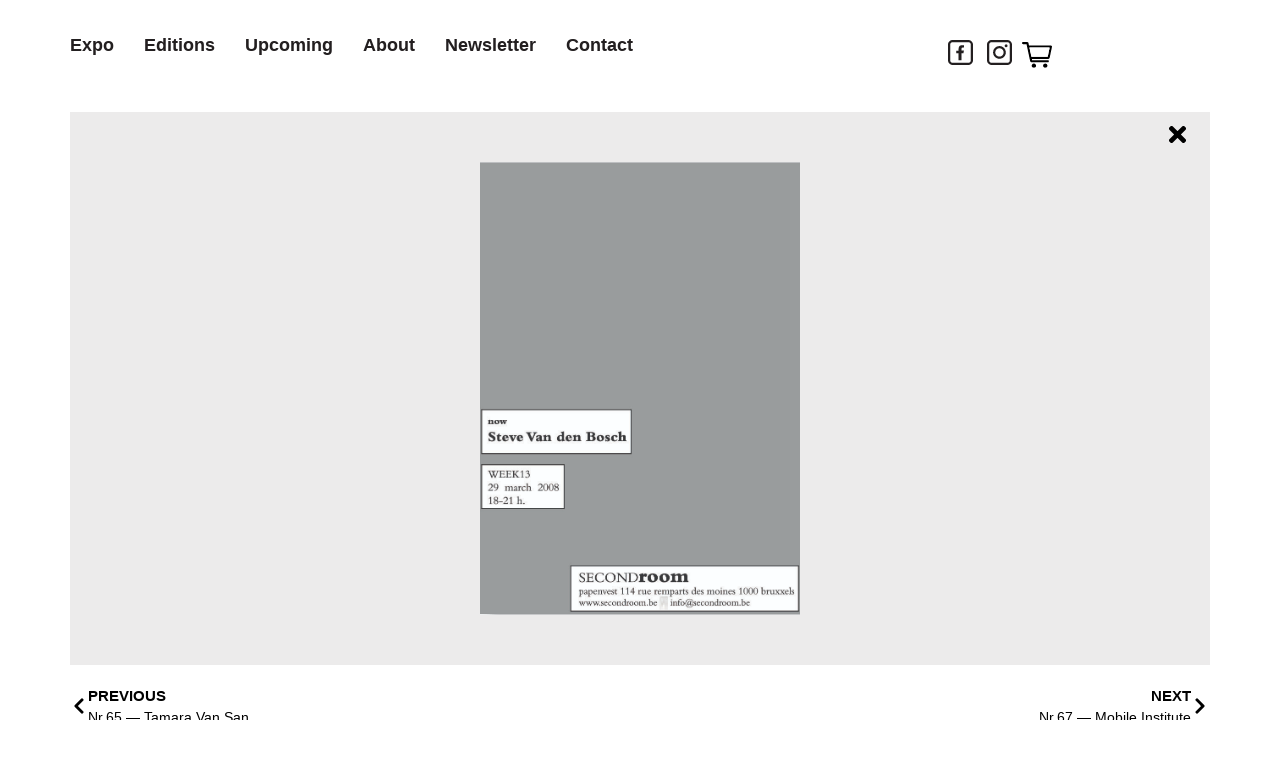

--- FILE ---
content_type: text/html; charset=UTF-8
request_url: https://secondroom.org/expo/nr-66-steve-van-den-bosch/
body_size: 14083
content:
<!doctype html>
<html lang="en-US">
<head>
	<meta charset="UTF-8">
	<meta name="viewport" content="width=device-width, initial-scale=1">
	<link rel="profile" href="https://gmpg.org/xfn/11">
	<title>Nr.66 — Steve Van den Bosch - SECONDroom</title>

<!-- The SEO Framework by Sybre Waaijer -->
<meta name="robots" content="max-snippet:-1,max-image-preview:standard,max-video-preview:-1" />
<link rel="canonical" href="https://secondroom.org/expo/nr-66-steve-van-den-bosch/" />
<meta property="og:type" content="article" />
<meta property="og:locale" content="en_US" />
<meta property="og:site_name" content="SECONDroom" />
<meta property="og:title" content="Nr.66 — Steve Van den Bosch" />
<meta property="og:url" content="https://secondroom.org/expo/nr-66-steve-van-den-bosch/" />
<meta property="og:image" content="https://secondroom.org/wp-content/uploads/2022/03/sr-logo-favicon.png" />
<meta property="og:image:width" content="100" />
<meta property="og:image:height" content="100" />
<meta property="article:published_time" content="2022-03-01T14:13:47+00:00" />
<meta property="article:modified_time" content="2022-03-01T14:13:47+00:00" />
<meta name="twitter:card" content="summary_large_image" />
<meta name="twitter:title" content="Nr.66 — Steve Van den Bosch" />
<meta name="twitter:image" content="https://secondroom.org/wp-content/uploads/2022/03/sr-logo-favicon.png" />
<script type="application/ld+json">{"@context":"https://schema.org","@graph":[{"@type":"WebSite","@id":"https://secondroom.org/#/schema/WebSite","url":"https://secondroom.org/","name":"SECONDroom","inLanguage":"en-US","potentialAction":{"@type":"SearchAction","target":{"@type":"EntryPoint","urlTemplate":"https://secondroom.org/search/{search_term_string}/"},"query-input":"required name=search_term_string"},"publisher":{"@type":"Organization","@id":"https://secondroom.org/#/schema/Organization","name":"SECONDroom","url":"https://secondroom.org/","logo":{"@type":"ImageObject","url":"https://secondroom.org/wp-content/uploads/2022/03/sr-logo-favicon.png","contentUrl":"https://secondroom.org/wp-content/uploads/2022/03/sr-logo-favicon.png","width":100,"height":100}}},{"@type":"WebPage","@id":"https://secondroom.org/expo/nr-66-steve-van-den-bosch/","url":"https://secondroom.org/expo/nr-66-steve-van-den-bosch/","name":"Nr.66 — Steve Van den Bosch - SECONDroom","inLanguage":"en-US","isPartOf":{"@id":"https://secondroom.org/#/schema/WebSite"},"breadcrumb":{"@type":"BreadcrumbList","@id":"https://secondroom.org/#/schema/BreadcrumbList","itemListElement":[{"@type":"ListItem","position":1,"item":"https://secondroom.org/","name":"SECONDroom"},{"@type":"ListItem","position":2,"item":"https://secondroom.org/expo/","name":"Archives: Expo"},{"@type":"ListItem","position":3,"name":"Nr.66 — Steve Van den Bosch"}]},"potentialAction":{"@type":"ReadAction","target":"https://secondroom.org/expo/nr-66-steve-van-den-bosch/"},"datePublished":"2022-03-01T14:13:47+00:00","dateModified":"2022-03-01T14:13:47+00:00"}]}</script>
<!-- / The SEO Framework by Sybre Waaijer | 10.15ms meta | 7.01ms boot -->

<link rel="alternate" type="application/rss+xml" title="SECONDroom &raquo; Feed" href="https://secondroom.org/feed/" />
<link rel="alternate" type="application/rss+xml" title="SECONDroom &raquo; Comments Feed" href="https://secondroom.org/comments/feed/" />
<link rel="alternate" title="oEmbed (JSON)" type="application/json+oembed" href="https://secondroom.org/wp-json/oembed/1.0/embed?url=https%3A%2F%2Fsecondroom.org%2Fexpo%2Fnr-66-steve-van-den-bosch%2F" />
<link rel="alternate" title="oEmbed (XML)" type="text/xml+oembed" href="https://secondroom.org/wp-json/oembed/1.0/embed?url=https%3A%2F%2Fsecondroom.org%2Fexpo%2Fnr-66-steve-van-den-bosch%2F&#038;format=xml" />
<style id='wp-img-auto-sizes-contain-inline-css'>
img:is([sizes=auto i],[sizes^="auto," i]){contain-intrinsic-size:3000px 1500px}
/*# sourceURL=wp-img-auto-sizes-contain-inline-css */
</style>
<style id='wp-emoji-styles-inline-css'>

	img.wp-smiley, img.emoji {
		display: inline !important;
		border: none !important;
		box-shadow: none !important;
		height: 1em !important;
		width: 1em !important;
		margin: 0 0.07em !important;
		vertical-align: -0.1em !important;
		background: none !important;
		padding: 0 !important;
	}
/*# sourceURL=wp-emoji-styles-inline-css */
</style>
<link rel='stylesheet' id='wp-block-library-css' href='https://secondroom.org/wp-includes/css/dist/block-library/style.min.css?ver=6.9' media='all' />
<style id='global-styles-inline-css'>
:root{--wp--preset--aspect-ratio--square: 1;--wp--preset--aspect-ratio--4-3: 4/3;--wp--preset--aspect-ratio--3-4: 3/4;--wp--preset--aspect-ratio--3-2: 3/2;--wp--preset--aspect-ratio--2-3: 2/3;--wp--preset--aspect-ratio--16-9: 16/9;--wp--preset--aspect-ratio--9-16: 9/16;--wp--preset--color--black: #000000;--wp--preset--color--cyan-bluish-gray: #abb8c3;--wp--preset--color--white: #ffffff;--wp--preset--color--pale-pink: #f78da7;--wp--preset--color--vivid-red: #cf2e2e;--wp--preset--color--luminous-vivid-orange: #ff6900;--wp--preset--color--luminous-vivid-amber: #fcb900;--wp--preset--color--light-green-cyan: #7bdcb5;--wp--preset--color--vivid-green-cyan: #00d084;--wp--preset--color--pale-cyan-blue: #8ed1fc;--wp--preset--color--vivid-cyan-blue: #0693e3;--wp--preset--color--vivid-purple: #9b51e0;--wp--preset--gradient--vivid-cyan-blue-to-vivid-purple: linear-gradient(135deg,rgb(6,147,227) 0%,rgb(155,81,224) 100%);--wp--preset--gradient--light-green-cyan-to-vivid-green-cyan: linear-gradient(135deg,rgb(122,220,180) 0%,rgb(0,208,130) 100%);--wp--preset--gradient--luminous-vivid-amber-to-luminous-vivid-orange: linear-gradient(135deg,rgb(252,185,0) 0%,rgb(255,105,0) 100%);--wp--preset--gradient--luminous-vivid-orange-to-vivid-red: linear-gradient(135deg,rgb(255,105,0) 0%,rgb(207,46,46) 100%);--wp--preset--gradient--very-light-gray-to-cyan-bluish-gray: linear-gradient(135deg,rgb(238,238,238) 0%,rgb(169,184,195) 100%);--wp--preset--gradient--cool-to-warm-spectrum: linear-gradient(135deg,rgb(74,234,220) 0%,rgb(151,120,209) 20%,rgb(207,42,186) 40%,rgb(238,44,130) 60%,rgb(251,105,98) 80%,rgb(254,248,76) 100%);--wp--preset--gradient--blush-light-purple: linear-gradient(135deg,rgb(255,206,236) 0%,rgb(152,150,240) 100%);--wp--preset--gradient--blush-bordeaux: linear-gradient(135deg,rgb(254,205,165) 0%,rgb(254,45,45) 50%,rgb(107,0,62) 100%);--wp--preset--gradient--luminous-dusk: linear-gradient(135deg,rgb(255,203,112) 0%,rgb(199,81,192) 50%,rgb(65,88,208) 100%);--wp--preset--gradient--pale-ocean: linear-gradient(135deg,rgb(255,245,203) 0%,rgb(182,227,212) 50%,rgb(51,167,181) 100%);--wp--preset--gradient--electric-grass: linear-gradient(135deg,rgb(202,248,128) 0%,rgb(113,206,126) 100%);--wp--preset--gradient--midnight: linear-gradient(135deg,rgb(2,3,129) 0%,rgb(40,116,252) 100%);--wp--preset--font-size--small: 13px;--wp--preset--font-size--medium: 20px;--wp--preset--font-size--large: 36px;--wp--preset--font-size--x-large: 42px;--wp--preset--spacing--20: 0.44rem;--wp--preset--spacing--30: 0.67rem;--wp--preset--spacing--40: 1rem;--wp--preset--spacing--50: 1.5rem;--wp--preset--spacing--60: 2.25rem;--wp--preset--spacing--70: 3.38rem;--wp--preset--spacing--80: 5.06rem;--wp--preset--shadow--natural: 6px 6px 9px rgba(0, 0, 0, 0.2);--wp--preset--shadow--deep: 12px 12px 50px rgba(0, 0, 0, 0.4);--wp--preset--shadow--sharp: 6px 6px 0px rgba(0, 0, 0, 0.2);--wp--preset--shadow--outlined: 6px 6px 0px -3px rgb(255, 255, 255), 6px 6px rgb(0, 0, 0);--wp--preset--shadow--crisp: 6px 6px 0px rgb(0, 0, 0);}:root { --wp--style--global--content-size: 800px;--wp--style--global--wide-size: 1200px; }:where(body) { margin: 0; }.wp-site-blocks > .alignleft { float: left; margin-right: 2em; }.wp-site-blocks > .alignright { float: right; margin-left: 2em; }.wp-site-blocks > .aligncenter { justify-content: center; margin-left: auto; margin-right: auto; }:where(.wp-site-blocks) > * { margin-block-start: 24px; margin-block-end: 0; }:where(.wp-site-blocks) > :first-child { margin-block-start: 0; }:where(.wp-site-blocks) > :last-child { margin-block-end: 0; }:root { --wp--style--block-gap: 24px; }:root :where(.is-layout-flow) > :first-child{margin-block-start: 0;}:root :where(.is-layout-flow) > :last-child{margin-block-end: 0;}:root :where(.is-layout-flow) > *{margin-block-start: 24px;margin-block-end: 0;}:root :where(.is-layout-constrained) > :first-child{margin-block-start: 0;}:root :where(.is-layout-constrained) > :last-child{margin-block-end: 0;}:root :where(.is-layout-constrained) > *{margin-block-start: 24px;margin-block-end: 0;}:root :where(.is-layout-flex){gap: 24px;}:root :where(.is-layout-grid){gap: 24px;}.is-layout-flow > .alignleft{float: left;margin-inline-start: 0;margin-inline-end: 2em;}.is-layout-flow > .alignright{float: right;margin-inline-start: 2em;margin-inline-end: 0;}.is-layout-flow > .aligncenter{margin-left: auto !important;margin-right: auto !important;}.is-layout-constrained > .alignleft{float: left;margin-inline-start: 0;margin-inline-end: 2em;}.is-layout-constrained > .alignright{float: right;margin-inline-start: 2em;margin-inline-end: 0;}.is-layout-constrained > .aligncenter{margin-left: auto !important;margin-right: auto !important;}.is-layout-constrained > :where(:not(.alignleft):not(.alignright):not(.alignfull)){max-width: var(--wp--style--global--content-size);margin-left: auto !important;margin-right: auto !important;}.is-layout-constrained > .alignwide{max-width: var(--wp--style--global--wide-size);}body .is-layout-flex{display: flex;}.is-layout-flex{flex-wrap: wrap;align-items: center;}.is-layout-flex > :is(*, div){margin: 0;}body .is-layout-grid{display: grid;}.is-layout-grid > :is(*, div){margin: 0;}body{padding-top: 0px;padding-right: 0px;padding-bottom: 0px;padding-left: 0px;}a:where(:not(.wp-element-button)){text-decoration: underline;}:root :where(.wp-element-button, .wp-block-button__link){background-color: #32373c;border-width: 0;color: #fff;font-family: inherit;font-size: inherit;font-style: inherit;font-weight: inherit;letter-spacing: inherit;line-height: inherit;padding-top: calc(0.667em + 2px);padding-right: calc(1.333em + 2px);padding-bottom: calc(0.667em + 2px);padding-left: calc(1.333em + 2px);text-decoration: none;text-transform: inherit;}.has-black-color{color: var(--wp--preset--color--black) !important;}.has-cyan-bluish-gray-color{color: var(--wp--preset--color--cyan-bluish-gray) !important;}.has-white-color{color: var(--wp--preset--color--white) !important;}.has-pale-pink-color{color: var(--wp--preset--color--pale-pink) !important;}.has-vivid-red-color{color: var(--wp--preset--color--vivid-red) !important;}.has-luminous-vivid-orange-color{color: var(--wp--preset--color--luminous-vivid-orange) !important;}.has-luminous-vivid-amber-color{color: var(--wp--preset--color--luminous-vivid-amber) !important;}.has-light-green-cyan-color{color: var(--wp--preset--color--light-green-cyan) !important;}.has-vivid-green-cyan-color{color: var(--wp--preset--color--vivid-green-cyan) !important;}.has-pale-cyan-blue-color{color: var(--wp--preset--color--pale-cyan-blue) !important;}.has-vivid-cyan-blue-color{color: var(--wp--preset--color--vivid-cyan-blue) !important;}.has-vivid-purple-color{color: var(--wp--preset--color--vivid-purple) !important;}.has-black-background-color{background-color: var(--wp--preset--color--black) !important;}.has-cyan-bluish-gray-background-color{background-color: var(--wp--preset--color--cyan-bluish-gray) !important;}.has-white-background-color{background-color: var(--wp--preset--color--white) !important;}.has-pale-pink-background-color{background-color: var(--wp--preset--color--pale-pink) !important;}.has-vivid-red-background-color{background-color: var(--wp--preset--color--vivid-red) !important;}.has-luminous-vivid-orange-background-color{background-color: var(--wp--preset--color--luminous-vivid-orange) !important;}.has-luminous-vivid-amber-background-color{background-color: var(--wp--preset--color--luminous-vivid-amber) !important;}.has-light-green-cyan-background-color{background-color: var(--wp--preset--color--light-green-cyan) !important;}.has-vivid-green-cyan-background-color{background-color: var(--wp--preset--color--vivid-green-cyan) !important;}.has-pale-cyan-blue-background-color{background-color: var(--wp--preset--color--pale-cyan-blue) !important;}.has-vivid-cyan-blue-background-color{background-color: var(--wp--preset--color--vivid-cyan-blue) !important;}.has-vivid-purple-background-color{background-color: var(--wp--preset--color--vivid-purple) !important;}.has-black-border-color{border-color: var(--wp--preset--color--black) !important;}.has-cyan-bluish-gray-border-color{border-color: var(--wp--preset--color--cyan-bluish-gray) !important;}.has-white-border-color{border-color: var(--wp--preset--color--white) !important;}.has-pale-pink-border-color{border-color: var(--wp--preset--color--pale-pink) !important;}.has-vivid-red-border-color{border-color: var(--wp--preset--color--vivid-red) !important;}.has-luminous-vivid-orange-border-color{border-color: var(--wp--preset--color--luminous-vivid-orange) !important;}.has-luminous-vivid-amber-border-color{border-color: var(--wp--preset--color--luminous-vivid-amber) !important;}.has-light-green-cyan-border-color{border-color: var(--wp--preset--color--light-green-cyan) !important;}.has-vivid-green-cyan-border-color{border-color: var(--wp--preset--color--vivid-green-cyan) !important;}.has-pale-cyan-blue-border-color{border-color: var(--wp--preset--color--pale-cyan-blue) !important;}.has-vivid-cyan-blue-border-color{border-color: var(--wp--preset--color--vivid-cyan-blue) !important;}.has-vivid-purple-border-color{border-color: var(--wp--preset--color--vivid-purple) !important;}.has-vivid-cyan-blue-to-vivid-purple-gradient-background{background: var(--wp--preset--gradient--vivid-cyan-blue-to-vivid-purple) !important;}.has-light-green-cyan-to-vivid-green-cyan-gradient-background{background: var(--wp--preset--gradient--light-green-cyan-to-vivid-green-cyan) !important;}.has-luminous-vivid-amber-to-luminous-vivid-orange-gradient-background{background: var(--wp--preset--gradient--luminous-vivid-amber-to-luminous-vivid-orange) !important;}.has-luminous-vivid-orange-to-vivid-red-gradient-background{background: var(--wp--preset--gradient--luminous-vivid-orange-to-vivid-red) !important;}.has-very-light-gray-to-cyan-bluish-gray-gradient-background{background: var(--wp--preset--gradient--very-light-gray-to-cyan-bluish-gray) !important;}.has-cool-to-warm-spectrum-gradient-background{background: var(--wp--preset--gradient--cool-to-warm-spectrum) !important;}.has-blush-light-purple-gradient-background{background: var(--wp--preset--gradient--blush-light-purple) !important;}.has-blush-bordeaux-gradient-background{background: var(--wp--preset--gradient--blush-bordeaux) !important;}.has-luminous-dusk-gradient-background{background: var(--wp--preset--gradient--luminous-dusk) !important;}.has-pale-ocean-gradient-background{background: var(--wp--preset--gradient--pale-ocean) !important;}.has-electric-grass-gradient-background{background: var(--wp--preset--gradient--electric-grass) !important;}.has-midnight-gradient-background{background: var(--wp--preset--gradient--midnight) !important;}.has-small-font-size{font-size: var(--wp--preset--font-size--small) !important;}.has-medium-font-size{font-size: var(--wp--preset--font-size--medium) !important;}.has-large-font-size{font-size: var(--wp--preset--font-size--large) !important;}.has-x-large-font-size{font-size: var(--wp--preset--font-size--x-large) !important;}
:root :where(.wp-block-pullquote){font-size: 1.5em;line-height: 1.6;}
/*# sourceURL=global-styles-inline-css */
</style>
<link rel='stylesheet' id='woocommerce-layout-css' href='https://secondroom.org/wp-content/plugins/woocommerce/assets/css/woocommerce-layout.css?ver=10.4.3' media='all' />
<link rel='stylesheet' id='woocommerce-smallscreen-css' href='https://secondroom.org/wp-content/plugins/woocommerce/assets/css/woocommerce-smallscreen.css?ver=10.4.3' media='only screen and (max-width: 768px)' />
<link rel='stylesheet' id='woocommerce-general-css' href='https://secondroom.org/wp-content/plugins/woocommerce/assets/css/woocommerce.css?ver=10.4.3' media='all' />
<style id='woocommerce-inline-inline-css'>
.woocommerce form .form-row .required { visibility: visible; }
/*# sourceURL=woocommerce-inline-inline-css */
</style>
<link rel='stylesheet' id='parent-style-css' href='https://secondroom.org/wp-content/themes/hello-elementor/style.css?ver=6.9' media='all' />
<link rel='stylesheet' id='child-style-css' href='https://secondroom.org/wp-content/themes/webtica-theme/style.css?ver=6.9' media='all' />
<link rel='stylesheet' id='hello-elementor-css' href='https://secondroom.org/wp-content/themes/hello-elementor/assets/css/reset.css?ver=3.4.6' media='all' />
<link rel='stylesheet' id='hello-elementor-theme-style-css' href='https://secondroom.org/wp-content/themes/hello-elementor/assets/css/theme.css?ver=3.4.6' media='all' />
<link rel='stylesheet' id='hello-elementor-header-footer-css' href='https://secondroom.org/wp-content/themes/hello-elementor/assets/css/header-footer.css?ver=3.4.6' media='all' />
<link rel='stylesheet' id='elementor-frontend-css' href='https://secondroom.org/wp-content/plugins/elementor/assets/css/frontend.min.css?ver=3.34.2' media='all' />
<link rel='stylesheet' id='widget-nav-menu-css' href='https://secondroom.org/wp-content/plugins/elementor-pro/assets/css/widget-nav-menu.min.css?ver=3.34.1' media='all' />
<link rel='stylesheet' id='widget-social-icons-css' href='https://secondroom.org/wp-content/plugins/elementor/assets/css/widget-social-icons.min.css?ver=3.34.2' media='all' />
<link rel='stylesheet' id='e-apple-webkit-css' href='https://secondroom.org/wp-content/plugins/elementor/assets/css/conditionals/apple-webkit.min.css?ver=3.34.2' media='all' />
<link rel='stylesheet' id='widget-image-css' href='https://secondroom.org/wp-content/plugins/elementor/assets/css/widget-image.min.css?ver=3.34.2' media='all' />
<link rel='stylesheet' id='e-sticky-css' href='https://secondroom.org/wp-content/plugins/elementor-pro/assets/css/modules/sticky.min.css?ver=3.34.1' media='all' />
<link rel='stylesheet' id='widget-post-navigation-css' href='https://secondroom.org/wp-content/plugins/elementor-pro/assets/css/widget-post-navigation.min.css?ver=3.34.1' media='all' />
<link rel='stylesheet' id='elementor-post-9-css' href='https://secondroom.org/wp-content/uploads/elementor/css/post-9.css?ver=1769009487' media='all' />
<link rel='stylesheet' id='uael-frontend-css' href='https://secondroom.org/wp-content/plugins/ultimate-elementor/assets/min-css/uael-frontend.min.css?ver=1.42.3' media='all' />
<link rel='stylesheet' id='uael-teammember-social-icons-css' href='https://secondroom.org/wp-content/plugins/elementor/assets/css/widget-social-icons.min.css?ver=3.24.0' media='all' />
<link rel='stylesheet' id='uael-social-share-icons-brands-css' href='https://secondroom.org/wp-content/plugins/elementor/assets/lib/font-awesome/css/brands.css?ver=5.15.3' media='all' />
<link rel='stylesheet' id='uael-social-share-icons-fontawesome-css' href='https://secondroom.org/wp-content/plugins/elementor/assets/lib/font-awesome/css/fontawesome.css?ver=5.15.3' media='all' />
<link rel='stylesheet' id='uael-nav-menu-icons-css' href='https://secondroom.org/wp-content/plugins/elementor/assets/lib/font-awesome/css/solid.css?ver=5.15.3' media='all' />
<link rel='stylesheet' id='font-awesome-5-all-css' href='https://secondroom.org/wp-content/plugins/elementor/assets/lib/font-awesome/css/all.min.css?ver=3.34.2' media='all' />
<link rel='stylesheet' id='font-awesome-4-shim-css' href='https://secondroom.org/wp-content/plugins/elementor/assets/lib/font-awesome/css/v4-shims.min.css?ver=3.34.2' media='all' />
<link rel='stylesheet' id='elementor-post-982-css' href='https://secondroom.org/wp-content/uploads/elementor/css/post-982.css?ver=1769009488' media='all' />
<link rel='stylesheet' id='elementor-post-104-css' href='https://secondroom.org/wp-content/uploads/elementor/css/post-104.css?ver=1769009488' media='all' />
<link rel='stylesheet' id='elementor-post-1028-css' href='https://secondroom.org/wp-content/uploads/elementor/css/post-1028.css?ver=1769009492' media='all' />
<link rel='stylesheet' id='mollie-applepaydirect-css' href='https://secondroom.org/wp-content/plugins/mollie-payments-for-woocommerce/public/css/mollie-applepaydirect.min.css?ver=1768818887' media='screen' />
<link rel='stylesheet' id='sib-front-css-css' href='https://secondroom.org/wp-content/plugins/mailin/css/mailin-front.css?ver=6.9' media='all' />
<link rel='stylesheet' id='elementor-gf-local-roboto-css' href='https://secondroom.org/wp-content/uploads/elementor/google-fonts/css/roboto.css?ver=1742236703' media='all' />
<link rel='stylesheet' id='elementor-gf-local-robotoslab-css' href='https://secondroom.org/wp-content/uploads/elementor/google-fonts/css/robotoslab.css?ver=1742236707' media='all' />
<script id="jquery-core-js-extra">
var pp = {"ajax_url":"https://secondroom.org/wp-admin/admin-ajax.php"};
//# sourceURL=jquery-core-js-extra
</script>
<script src="https://secondroom.org/wp-includes/js/jquery/jquery.min.js?ver=3.7.1" id="jquery-core-js"></script>
<script src="https://secondroom.org/wp-includes/js/jquery/jquery-migrate.min.js?ver=3.4.1" id="jquery-migrate-js"></script>
<script src="https://secondroom.org/wp-content/plugins/woocommerce/assets/js/jquery-blockui/jquery.blockUI.min.js?ver=2.7.0-wc.10.4.3" id="wc-jquery-blockui-js" defer data-wp-strategy="defer"></script>
<script id="wc-add-to-cart-js-extra">
var wc_add_to_cart_params = {"ajax_url":"/wp-admin/admin-ajax.php","wc_ajax_url":"/?wc-ajax=%%endpoint%%","i18n_view_cart":"View cart","cart_url":"https://secondroom.org/shopping-cart/","is_cart":"","cart_redirect_after_add":"no"};
//# sourceURL=wc-add-to-cart-js-extra
</script>
<script src="https://secondroom.org/wp-content/plugins/woocommerce/assets/js/frontend/add-to-cart.min.js?ver=10.4.3" id="wc-add-to-cart-js" defer data-wp-strategy="defer"></script>
<script src="https://secondroom.org/wp-content/plugins/woocommerce/assets/js/js-cookie/js.cookie.min.js?ver=2.1.4-wc.10.4.3" id="wc-js-cookie-js" defer data-wp-strategy="defer"></script>
<script id="woocommerce-js-extra">
var woocommerce_params = {"ajax_url":"/wp-admin/admin-ajax.php","wc_ajax_url":"/?wc-ajax=%%endpoint%%","i18n_password_show":"Show password","i18n_password_hide":"Hide password"};
//# sourceURL=woocommerce-js-extra
</script>
<script src="https://secondroom.org/wp-content/plugins/woocommerce/assets/js/frontend/woocommerce.min.js?ver=10.4.3" id="woocommerce-js" defer data-wp-strategy="defer"></script>
<script src="https://secondroom.org/wp-content/plugins/elementor/assets/lib/font-awesome/js/v4-shims.min.js?ver=3.34.2" id="font-awesome-4-shim-js"></script>
<script id="sib-front-js-js-extra">
var sibErrMsg = {"invalidMail":"Please fill out valid email address","requiredField":"Please fill out required fields","invalidDateFormat":"Please fill out valid date format","invalidSMSFormat":"Please fill out valid phone number"};
var ajax_sib_front_object = {"ajax_url":"https://secondroom.org/wp-admin/admin-ajax.php","ajax_nonce":"344b90654b","flag_url":"https://secondroom.org/wp-content/plugins/mailin/img/flags/"};
//# sourceURL=sib-front-js-js-extra
</script>
<script src="https://secondroom.org/wp-content/plugins/mailin/js/mailin-front.js?ver=1768461399" id="sib-front-js-js"></script>
<link rel="https://api.w.org/" href="https://secondroom.org/wp-json/" /><link rel="alternate" title="JSON" type="application/json" href="https://secondroom.org/wp-json/wp/v2/expo/1334" /><link rel="EditURI" type="application/rsd+xml" title="RSD" href="https://secondroom.org/xmlrpc.php?rsd" />
	<noscript><style>.woocommerce-product-gallery{ opacity: 1 !important; }</style></noscript>
	<meta name="generator" content="Elementor 3.34.2; features: e_font_icon_svg, additional_custom_breakpoints; settings: css_print_method-external, google_font-enabled, font_display-auto">
<!-- Global site tag (gtag.js) - Google Analytics -->
<script async src="https://www.googletagmanager.com/gtag/js?id=UA-144588670-17"></script>
<script>
  window.dataLayer = window.dataLayer || [];
  function gtag(){dataLayer.push(arguments);}
  gtag('js', new Date());

  gtag('config', 'UA-144588670-17');
</script>

<script type="text/javascript" src="https://cdn.by.wonderpush.com/sdk/1.1/wonderpush-loader.min.js" async></script>
<script type="text/javascript">
  window.WonderPush = window.WonderPush || [];
  window.WonderPush.push(['init', {"customDomain":"https:\/\/secondroom.org\/wp-content\/plugins\/mailin\/","serviceWorkerUrl":"wonderpush-worker-loader.min.js?webKey=d4cbaadca3088d068bc04b310fc16c2db62601d5bc13154d947e43fc6c3fb9da","frameUrl":"wonderpush.min.html","webKey":"d4cbaadca3088d068bc04b310fc16c2db62601d5bc13154d947e43fc6c3fb9da"}]);
</script>			<style>
				.e-con.e-parent:nth-of-type(n+4):not(.e-lazyloaded):not(.e-no-lazyload),
				.e-con.e-parent:nth-of-type(n+4):not(.e-lazyloaded):not(.e-no-lazyload) * {
					background-image: none !important;
				}
				@media screen and (max-height: 1024px) {
					.e-con.e-parent:nth-of-type(n+3):not(.e-lazyloaded):not(.e-no-lazyload),
					.e-con.e-parent:nth-of-type(n+3):not(.e-lazyloaded):not(.e-no-lazyload) * {
						background-image: none !important;
					}
				}
				@media screen and (max-height: 640px) {
					.e-con.e-parent:nth-of-type(n+2):not(.e-lazyloaded):not(.e-no-lazyload),
					.e-con.e-parent:nth-of-type(n+2):not(.e-lazyloaded):not(.e-no-lazyload) * {
						background-image: none !important;
					}
				}
			</style>
			<link rel="icon" href="https://secondroom.org/wp-content/uploads/2022/03/sr-logo-favicon.jpg" sizes="32x32" />
<link rel="icon" href="https://secondroom.org/wp-content/uploads/2022/03/sr-logo-favicon.jpg" sizes="192x192" />
<link rel="apple-touch-icon" href="https://secondroom.org/wp-content/uploads/2022/03/sr-logo-favicon.jpg" />
<meta name="msapplication-TileImage" content="https://secondroom.org/wp-content/uploads/2022/03/sr-logo-favicon.jpg" />
</head>
<body class="wp-singular expo-template-default single single-expo postid-1334 wp-custom-logo wp-embed-responsive wp-theme-hello-elementor wp-child-theme-webtica-theme theme-hello-elementor woocommerce-no-js hello-elementor-default elementor-default elementor-kit-9 elementor-page-1028">


<a class="skip-link screen-reader-text" href="#content">Skip to content</a>

		<header data-elementor-type="header" data-elementor-id="982" class="elementor elementor-982 elementor-location-header" data-elementor-post-type="elementor_library">
			<div class="elementor-element elementor-element-ab18c83 e-flex e-con-boxed e-con e-parent" data-id="ab18c83" data-element_type="container" data-settings="{&quot;sticky&quot;:&quot;top&quot;,&quot;sticky_on&quot;:[&quot;desktop&quot;],&quot;background_background&quot;:&quot;classic&quot;,&quot;sticky_offset&quot;:0,&quot;sticky_effects_offset&quot;:0,&quot;sticky_anchor_link_offset&quot;:0}">
					<div class="e-con-inner">
		<div class="elementor-element elementor-element-e83a4d3 e-con-full e-flex e-con e-child" data-id="e83a4d3" data-element_type="container">
				<div class="elementor-element elementor-element-261ae8c elementor-nav-menu__align-start elementor-nav-menu--stretch elementor-widget__width-auto elementor-widget-tablet__width-inherit elementor-widget-mobile__width-inherit elementor-nav-menu--dropdown-tablet elementor-nav-menu__text-align-aside elementor-nav-menu--toggle elementor-nav-menu--burger elementor-widget elementor-widget-nav-menu" data-id="261ae8c" data-element_type="widget" data-settings="{&quot;full_width&quot;:&quot;stretch&quot;,&quot;submenu_icon&quot;:{&quot;value&quot;:&quot;&lt;i aria-hidden=\&quot;true\&quot; class=\&quot;\&quot;&gt;&lt;\/i&gt;&quot;,&quot;library&quot;:&quot;&quot;},&quot;layout&quot;:&quot;horizontal&quot;,&quot;toggle&quot;:&quot;burger&quot;}" data-widget_type="nav-menu.default">
				<div class="elementor-widget-container">
								<nav aria-label="Menu" class="elementor-nav-menu--main elementor-nav-menu__container elementor-nav-menu--layout-horizontal e--pointer-underline e--animation-fade">
				<ul id="menu-1-261ae8c" class="elementor-nav-menu"><li class="menu-item menu-item-type-post_type menu-item-object-page menu-item-1956"><a href="https://secondroom.org/expo/" class="elementor-item">Expo</a></li>
<li class="menu-item menu-item-type-custom menu-item-object-custom menu-item-has-children menu-item-2442"><a href="https://secondroom.org/posted/" class="elementor-item">Editions</a>
<ul class="sub-menu elementor-nav-menu--dropdown">
	<li class="menu-item menu-item-type-post_type menu-item-object-page menu-item-1957"><a href="https://secondroom.org/posted/" class="elementor-sub-item">Posted</a></li>
	<li class="menu-item menu-item-type-post_type menu-item-object-page menu-item-1959"><a href="https://secondroom.org/in-out/" class="elementor-sub-item">In-Out</a></li>
	<li class="menu-item menu-item-type-post_type menu-item-object-page menu-item-1960"><a href="https://secondroom.org/collabs/" class="elementor-sub-item">Collabs</a></li>
</ul>
</li>
<li class="menu-item menu-item-type-post_type menu-item-object-page menu-item-home menu-item-2437"><a href="https://secondroom.org/" class="elementor-item">Upcoming</a></li>
<li class="menu-item menu-item-type-post_type menu-item-object-page menu-item-2436"><a href="https://secondroom.org/about/" class="elementor-item">About</a></li>
<li class="menu-item menu-item-type-custom menu-item-object-custom menu-item-2864"><a href="http://eepurl.com/jfkFoM" class="elementor-item">Newsletter</a></li>
<li class="menu-item menu-item-type-post_type menu-item-object-page menu-item-2435"><a href="https://secondroom.org/contact/" class="elementor-item">Contact</a></li>
</ul>			</nav>
					<div class="elementor-menu-toggle" role="button" tabindex="0" aria-label="Menu Toggle" aria-expanded="false">
			<svg aria-hidden="true" role="presentation" class="elementor-menu-toggle__icon--open e-font-icon-svg e-eicon-menu-bar" viewBox="0 0 1000 1000" xmlns="http://www.w3.org/2000/svg"><path d="M104 333H896C929 333 958 304 958 271S929 208 896 208H104C71 208 42 237 42 271S71 333 104 333ZM104 583H896C929 583 958 554 958 521S929 458 896 458H104C71 458 42 487 42 521S71 583 104 583ZM104 833H896C929 833 958 804 958 771S929 708 896 708H104C71 708 42 737 42 771S71 833 104 833Z"></path></svg><svg aria-hidden="true" role="presentation" class="elementor-menu-toggle__icon--close e-font-icon-svg e-eicon-close" viewBox="0 0 1000 1000" xmlns="http://www.w3.org/2000/svg"><path d="M742 167L500 408 258 167C246 154 233 150 217 150 196 150 179 158 167 167 154 179 150 196 150 212 150 229 154 242 171 254L408 500 167 742C138 771 138 800 167 829 196 858 225 858 254 829L496 587 738 829C750 842 767 846 783 846 800 846 817 842 829 829 842 817 846 804 846 783 846 767 842 750 829 737L588 500 833 258C863 229 863 200 833 171 804 137 775 137 742 167Z"></path></svg>		</div>
					<nav class="elementor-nav-menu--dropdown elementor-nav-menu__container" aria-hidden="true">
				<ul id="menu-2-261ae8c" class="elementor-nav-menu"><li class="menu-item menu-item-type-post_type menu-item-object-page menu-item-1956"><a href="https://secondroom.org/expo/" class="elementor-item" tabindex="-1">Expo</a></li>
<li class="menu-item menu-item-type-custom menu-item-object-custom menu-item-has-children menu-item-2442"><a href="https://secondroom.org/posted/" class="elementor-item" tabindex="-1">Editions</a>
<ul class="sub-menu elementor-nav-menu--dropdown">
	<li class="menu-item menu-item-type-post_type menu-item-object-page menu-item-1957"><a href="https://secondroom.org/posted/" class="elementor-sub-item" tabindex="-1">Posted</a></li>
	<li class="menu-item menu-item-type-post_type menu-item-object-page menu-item-1959"><a href="https://secondroom.org/in-out/" class="elementor-sub-item" tabindex="-1">In-Out</a></li>
	<li class="menu-item menu-item-type-post_type menu-item-object-page menu-item-1960"><a href="https://secondroom.org/collabs/" class="elementor-sub-item" tabindex="-1">Collabs</a></li>
</ul>
</li>
<li class="menu-item menu-item-type-post_type menu-item-object-page menu-item-home menu-item-2437"><a href="https://secondroom.org/" class="elementor-item" tabindex="-1">Upcoming</a></li>
<li class="menu-item menu-item-type-post_type menu-item-object-page menu-item-2436"><a href="https://secondroom.org/about/" class="elementor-item" tabindex="-1">About</a></li>
<li class="menu-item menu-item-type-custom menu-item-object-custom menu-item-2864"><a href="http://eepurl.com/jfkFoM" class="elementor-item" tabindex="-1">Newsletter</a></li>
<li class="menu-item menu-item-type-post_type menu-item-object-page menu-item-2435"><a href="https://secondroom.org/contact/" class="elementor-item" tabindex="-1">Contact</a></li>
</ul>			</nav>
						</div>
				</div>
				</div>
		<div class="elementor-element elementor-element-8f51708 e-con-full e-flex e-con e-child" data-id="8f51708" data-element_type="container">
				<div class="elementor-element elementor-element-160baf7 elementor-widget__width-auto elementor-shape-rounded elementor-grid-0 e-grid-align-center elementor-widget elementor-widget-social-icons" data-id="160baf7" data-element_type="widget" data-widget_type="social-icons.default">
				<div class="elementor-widget-container">
							<div class="elementor-social-icons-wrapper elementor-grid" role="list">
							<span class="elementor-grid-item" role="listitem">
					<a class="elementor-icon elementor-social-icon elementor-social-icon- elementor-repeater-item-b5f6739" href="https://www.facebook.com/SECONDroom-Antwerpen-455244384502079" target="_blank" rel="noreferrer">
						<span class="elementor-screen-only"></span>
						<svg xmlns="http://www.w3.org/2000/svg" xmlns:xlink="http://www.w3.org/1999/xlink" xmlns:serif="http://www.serif.com/" width="100%" height="100%" viewBox="0 0 1205 1205" xml:space="preserve" style="fill-rule:evenodd;clip-rule:evenodd;stroke-linejoin:round;stroke-miterlimit:2;">    <g transform="matrix(1,0,0,1,-1152.08,-641.667)">        <g id="Layer-2" serif:id="Layer 2" transform="matrix(4.16667,0,0,4.16667,0,0)">            <g transform="matrix(1,0,0,1,330.358,166.5)">                <path d="M0,264C-22.805,264 -41.358,245.447 -41.358,222.643L-41.358,41.358C-41.358,18.553 -22.805,0 0,0L181.284,0C204.088,0 222.642,18.553 222.642,41.358L222.642,222.642C222.642,245.446 204.088,264 181.284,264L0,264Z" style="fill:white;fill-rule:nonzero;"></path>            </g>            <g transform="matrix(1,0,0,1,511.642,443.001)">                <path d="M0,-289.001L-181.284,-289.001C-210.906,-289.001 -235.142,-264.765 -235.142,-235.143L-235.142,-53.858C-235.142,-24.237 -210.906,0 -181.284,0L0,0C29.622,0 53.858,-24.237 53.858,-53.859L53.858,-235.143C53.858,-264.765 29.622,-289.001 0,-289.001M0,-264.001C7.649,-264.001 14.879,-260.983 20.36,-255.502C25.84,-250.022 28.858,-242.791 28.858,-235.143L28.858,-53.859C28.858,-46.21 25.84,-38.979 20.36,-33.499C14.879,-28.019 7.649,-25 0,-25L-181.284,-25C-188.933,-25 -196.163,-28.018 -201.644,-33.499C-207.124,-38.979 -210.142,-46.21 -210.142,-53.858L-210.142,-235.143C-210.142,-242.791 -207.124,-250.022 -201.644,-255.502C-196.163,-260.983 -188.933,-264.001 -181.284,-264.001L0,-264.001Z" style="fill:rgb(35,31,32);fill-rule:nonzero;"></path>            </g>            <g transform="matrix(1,0,0,1,398.663,213.763)">                <path d="M0,174.096L0,93.312L-26.072,93.312L-26.072,63.397L0,63.397L0,44.461C0,13.997 15.918,0 39.246,0.275C50.361,0.271 62.642,1.921 62.642,1.921L62.642,27.719L52.694,27.719C38.423,27.719 32.934,32.659 32.934,45.833L32.934,63.123L61.75,63.123L56.81,93.312L32.659,93.312L32.659,174.096L0,174.096Z" style="fill:rgb(35,31,32);fill-rule:nonzero;"></path>            </g>        </g>    </g></svg>					</a>
				</span>
							<span class="elementor-grid-item" role="listitem">
					<a class="elementor-icon elementor-social-icon elementor-social-icon- elementor-repeater-item-0d0c56d" href="https://www.instagram.com/secondroom_antwerpen/" target="_blank" rel="noreferrer">
						<span class="elementor-screen-only"></span>
						<svg xmlns="http://www.w3.org/2000/svg" xmlns:xlink="http://www.w3.org/1999/xlink" xmlns:serif="http://www.serif.com/" width="100%" height="100%" viewBox="0 0 1205 1205" xml:space="preserve" style="fill-rule:evenodd;clip-rule:evenodd;stroke-linejoin:round;stroke-miterlimit:2;">    <g transform="matrix(1,0,0,1,-1152.08,-641.667)">        <g id="Layer-2" serif:id="Layer 2" transform="matrix(4.16667,0,0,4.16667,0,0)">            <g transform="matrix(1,0,0,1,330.358,166.5)">                <path d="M0,264C-22.805,264 -41.358,245.447 -41.358,222.643L-41.358,41.358C-41.358,18.553 -22.805,0 0,0L181.284,0C204.088,0 222.642,18.553 222.642,41.358L222.642,222.642C222.642,245.446 204.088,264 181.284,264L0,264Z" style="fill:white;fill-rule:nonzero;"></path>            </g>            <g transform="matrix(1,0,0,1,511.642,443.001)">                <path d="M0,-289.001L-181.284,-289.001C-210.906,-289.001 -235.142,-264.765 -235.142,-235.143L-235.142,-53.858C-235.142,-24.237 -210.906,0 -181.284,0L0,0C29.622,0 53.858,-24.237 53.858,-53.859L53.858,-235.143C53.858,-264.765 29.622,-289.001 0,-289.001M0,-264.001C7.649,-264.001 14.879,-260.983 20.36,-255.502C25.84,-250.022 28.858,-242.791 28.858,-235.143L28.858,-53.859C28.858,-46.21 25.84,-38.979 20.36,-33.499C14.879,-28.019 7.649,-25 0,-25L-181.284,-25C-188.933,-25 -196.163,-28.018 -201.644,-33.499C-207.124,-38.979 -210.142,-46.21 -210.142,-53.858L-210.142,-235.143C-210.142,-242.791 -207.124,-250.022 -201.644,-255.502C-196.163,-260.983 -188.933,-264.001 -181.284,-264.001L0,-264.001Z" style="fill:rgb(35,31,32);fill-rule:nonzero;"></path>            </g>            <g transform="matrix(1,0,0,1,420.488,371.339)">                <path d="M0,-147.401C-40.704,-147.401 -73.701,-114.404 -73.701,-73.7C-73.701,-32.996 -40.704,0 0,0C40.704,0 73.701,-32.996 73.701,-73.7C73.701,-114.404 40.704,-147.401 0,-147.401M0,-122.401C26.854,-122.401 48.701,-100.554 48.701,-73.7C48.701,-46.847 26.854,-25 0,-25C-26.854,-25 -48.701,-46.847 -48.701,-73.7C-48.701,-100.554 -26.854,-122.401 0,-122.401" style="fill:rgb(35,31,32);fill-rule:nonzero;"></path>            </g>            <g transform="matrix(-1,0,0,1,497.501,237.679)">                <path d="M0,-33.318C9.2,-33.318 16.659,-25.86 16.659,-16.659C16.659,-7.459 9.2,0 0,0C-9.2,0 -16.659,-7.459 -16.659,-16.659C-16.659,-25.86 -9.2,-33.318 0,-33.318" style="fill:rgb(35,31,32);fill-rule:nonzero;"></path>            </g>        </g>    </g></svg>					</a>
				</span>
					</div>
						</div>
				</div>
				<div class="elementor-element elementor-element-bf05e24 elementor-widget__width-auto elementor-hidden-phone elementor-widget elementor-widget-image" data-id="bf05e24" data-element_type="widget" data-widget_type="image.default">
				<div class="elementor-widget-container">
																<a href="https://secondroom.org/shopping-cart/">
							<img src="https://secondroom.org/wp-content/uploads/2021/03/Winkelmandje.svg" class="attachment-full size-full wp-image-368" alt="Winkelmandje" />								</a>
															</div>
				</div>
				</div>
					</div>
				</div>
				</header>
				<div data-elementor-type="single-post" data-elementor-id="1028" class="elementor elementor-1028 elementor-location-single post-1334 expo type-expo status-publish hentry" data-elementor-post-type="elementor_library">
			<div class="elementor-element elementor-element-a28125e e-flex e-con-boxed e-con e-parent" data-id="a28125e" data-element_type="container">
					<div class="e-con-inner">
		<div class="elementor-element elementor-element-6492fff e-con-full e-flex e-con e-child" data-id="6492fff" data-element_type="container" data-settings="{&quot;background_background&quot;:&quot;classic&quot;}">
				<div class="elementor-element elementor-element-a7e778c elementor-widget__width-auto elementor-absolute elementor-view-default elementor-widget elementor-widget-icon" data-id="a7e778c" data-element_type="widget" data-settings="{&quot;_position&quot;:&quot;absolute&quot;}" data-widget_type="icon.default">
				<div class="elementor-widget-container">
							<div class="elementor-icon-wrapper">
			<a class="elementor-icon" href="https://secondroom.org/v2/expo/">
			<svg aria-hidden="true" class="e-font-icon-svg e-fas-times" viewBox="0 0 352 512" xmlns="http://www.w3.org/2000/svg"><path d="M242.72 256l100.07-100.07c12.28-12.28 12.28-32.19 0-44.48l-22.24-22.24c-12.28-12.28-32.19-12.28-44.48 0L176 189.28 75.93 89.21c-12.28-12.28-32.19-12.28-44.48 0L9.21 111.45c-12.28 12.28-12.28 32.19 0 44.48L109.28 256 9.21 356.07c-12.28 12.28-12.28 32.19 0 44.48l22.24 22.24c12.28 12.28 32.2 12.28 44.48 0L176 322.72l100.07 100.07c12.28 12.28 32.2 12.28 44.48 0l22.24-22.24c12.28-12.28 12.28-32.19 0-44.48L242.72 256z"></path></svg>			</a>
		</div>
						</div>
				</div>
				<div class="elementor-element elementor-element-3bb056b elementor-widget elementor-widget-image" data-id="3bb056b" data-element_type="widget" data-widget_type="image.default">
				<div class="elementor-widget-container">
																<a href="https://secondroom.org/wp-content/uploads/2022/03/66-steve-poster.jpg" data-elementor-open-lightbox="yes" data-elementor-lightbox-title="66 steve poster" data-e-action-hash="#elementor-action%3Aaction%3Dlightbox%26settings%3DeyJpZCI6MTMzNSwidXJsIjoiaHR0cHM6XC9cL3NlY29uZHJvb20ub3JnXC93cC1jb250ZW50XC91cGxvYWRzXC8yMDIyXC8wM1wvNjYtc3RldmUtcG9zdGVyLmpwZyJ9">
							<img fetchpriority="high" width="755" height="1068" src="https://secondroom.org/wp-content/uploads/2022/03/66-steve-poster.jpg" class="attachment-full size-full wp-image-1335" alt="" srcset="https://secondroom.org/wp-content/uploads/2022/03/66-steve-poster.jpg 755w, https://secondroom.org/wp-content/uploads/2022/03/66-steve-poster-212x300.jpg 212w, https://secondroom.org/wp-content/uploads/2022/03/66-steve-poster-724x1024.jpg 724w, https://secondroom.org/wp-content/uploads/2022/03/66-steve-poster-300x424.jpg 300w, https://secondroom.org/wp-content/uploads/2022/03/66-steve-poster-600x849.jpg 600w" sizes="(max-width: 755px) 100vw, 755px" />								</a>
															</div>
				</div>
				</div>
					</div>
				</div>
		<div class="elementor-element elementor-element-1c8dddc e-flex e-con-boxed e-con e-parent" data-id="1c8dddc" data-element_type="container">
					<div class="e-con-inner">
		<div class="elementor-element elementor-element-e080b38 e-con-full e-flex e-con e-child" data-id="e080b38" data-element_type="container">
				<div class="elementor-element elementor-element-ed58262 elementor-widget elementor-widget-post-navigation" data-id="ed58262" data-element_type="widget" data-widget_type="post-navigation.default">
				<div class="elementor-widget-container">
							<div class="elementor-post-navigation" role="navigation" aria-label="Post Navigation">
			<div class="elementor-post-navigation__prev elementor-post-navigation__link">
				<a href="https://secondroom.org/expo/nr-65-amara-van-san/" rel="prev"><span class="post-navigation__arrow-wrapper post-navigation__arrow-prev"><svg aria-hidden="true" class="e-font-icon-svg e-fas-chevron-left" viewBox="0 0 320 512" xmlns="http://www.w3.org/2000/svg"><path d="M34.52 239.03L228.87 44.69c9.37-9.37 24.57-9.37 33.94 0l22.67 22.67c9.36 9.36 9.37 24.52.04 33.9L131.49 256l154.02 154.75c9.34 9.38 9.32 24.54-.04 33.9l-22.67 22.67c-9.37 9.37-24.57 9.37-33.94 0L34.52 272.97c-9.37-9.37-9.37-24.57 0-33.94z"></path></svg><span class="elementor-screen-only">Prev</span></span><span class="elementor-post-navigation__link__prev"><span class="post-navigation__prev--label">Previous</span><span class="post-navigation__prev--title">Nr.65  — Tamara Van San</span></span></a>			</div>
						<div class="elementor-post-navigation__next elementor-post-navigation__link">
				<a href="https://secondroom.org/expo/nr-67-mobile-institute/" rel="next"><span class="elementor-post-navigation__link__next"><span class="post-navigation__next--label">Next</span><span class="post-navigation__next--title">Nr.67  — Mobile Institute</span></span><span class="post-navigation__arrow-wrapper post-navigation__arrow-next"><svg aria-hidden="true" class="e-font-icon-svg e-fas-chevron-right" viewBox="0 0 320 512" xmlns="http://www.w3.org/2000/svg"><path d="M285.476 272.971L91.132 467.314c-9.373 9.373-24.569 9.373-33.941 0l-22.667-22.667c-9.357-9.357-9.375-24.522-.04-33.901L188.505 256 34.484 101.255c-9.335-9.379-9.317-24.544.04-33.901l22.667-22.667c9.373-9.373 24.569-9.373 33.941 0L285.475 239.03c9.373 9.372 9.373 24.568.001 33.941z"></path></svg><span class="elementor-screen-only">Next</span></span></a>			</div>
		</div>
						</div>
				</div>
				</div>
					</div>
				</div>
				</div>
				<footer data-elementor-type="footer" data-elementor-id="104" class="elementor elementor-104 elementor-location-footer" data-elementor-post-type="elementor_library">
					<section class="elementor-section elementor-top-section elementor-element elementor-element-f7fb917 elementor-section-boxed elementor-section-height-default elementor-section-height-default" data-id="f7fb917" data-element_type="section">
						<div class="elementor-container elementor-column-gap-no">
					<div class="elementor-column elementor-col-50 elementor-top-column elementor-element elementor-element-6da28c3" data-id="6da28c3" data-element_type="column">
			<div class="elementor-widget-wrap elementor-element-populated">
						<div class="elementor-element elementor-element-4b4e4ee elementor-widget elementor-widget-image" data-id="4b4e4ee" data-element_type="widget" data-widget_type="image.default">
				<div class="elementor-widget-container">
															<img width="100" height="100" src="https://secondroom.org/wp-content/uploads/2021/03/secondroom-logo.svg" class="attachment-full size-full wp-image-1198" alt="secondroom logo" />															</div>
				</div>
					</div>
		</div>
				<div class="elementor-column elementor-col-50 elementor-top-column elementor-element elementor-element-51a0085" data-id="51a0085" data-element_type="column">
			<div class="elementor-widget-wrap elementor-element-populated">
						<div class="elementor-element elementor-element-81a2014 elementor-widget elementor-widget-text-editor" data-id="81a2014" data-element_type="widget" data-widget_type="text-editor.default">
				<div class="elementor-widget-container">
									<p><a href="https://secondroom.org/terms-and-conditions/">terms and conditions</a> / <a href="https://secondroom.org/privacy-policy/">privacy policy</a> / <a href="https://secondroom.org/terms-of-delivery/">terms of delivery</a></p>								</div>
				</div>
					</div>
		</div>
					</div>
		</section>
				</footer>
		
				<script type="text/javascript">
				(function() {
					// Global page view and session tracking for UAEL Modal Popup feature
					try {
						// Session tracking: increment if this is a new session
						
						// Check if any popup on this page uses current page tracking
						var hasCurrentPageTracking = false;
						var currentPagePopups = [];
						// Check all modal popups on this page for current page tracking
						if (typeof jQuery !== 'undefined') {
							jQuery('.uael-modal-parent-wrapper').each(function() {
								var scope = jQuery(this).data('page-views-scope');
								var enabled = jQuery(this).data('page-views-enabled');
								var popupId = jQuery(this).attr('id').replace('-overlay', '');	
								if (enabled === 'yes' && scope === 'current') {
									hasCurrentPageTracking = true;
									currentPagePopups.push(popupId);
								}
							});
						}
						// Global tracking: ALWAYS increment if ANY popup on the site uses global tracking
												// Current page tracking: increment per-page counters
						if (hasCurrentPageTracking && currentPagePopups.length > 0) {
							var currentUrl = window.location.href;
							var urlKey = 'uael_page_views_' + btoa(currentUrl).replace(/[^a-zA-Z0-9]/g, '').substring(0, 50);
							var currentPageViews = parseInt(localStorage.getItem(urlKey) || '0');
							currentPageViews++;
							localStorage.setItem(urlKey, currentPageViews.toString());
							// Store URL mapping for each popup
							for (var i = 0; i < currentPagePopups.length; i++) {
								var popupUrlKey = 'uael_popup_' + currentPagePopups[i] + '_url_key';
								localStorage.setItem(popupUrlKey, urlKey);
							}
						}
					} catch (e) {
						// Silently fail if localStorage is not available
					}
				})();
				</script>
							<script>
				const lazyloadRunObserver = () => {
					const lazyloadBackgrounds = document.querySelectorAll( `.e-con.e-parent:not(.e-lazyloaded)` );
					const lazyloadBackgroundObserver = new IntersectionObserver( ( entries ) => {
						entries.forEach( ( entry ) => {
							if ( entry.isIntersecting ) {
								let lazyloadBackground = entry.target;
								if( lazyloadBackground ) {
									lazyloadBackground.classList.add( 'e-lazyloaded' );
								}
								lazyloadBackgroundObserver.unobserve( entry.target );
							}
						});
					}, { rootMargin: '200px 0px 200px 0px' } );
					lazyloadBackgrounds.forEach( ( lazyloadBackground ) => {
						lazyloadBackgroundObserver.observe( lazyloadBackground );
					} );
				};
				const events = [
					'DOMContentLoaded',
					'elementor/lazyload/observe',
				];
				events.forEach( ( event ) => {
					document.addEventListener( event, lazyloadRunObserver );
				} );
			</script>
				<script>
		(function () {
			var c = document.body.className;
			c = c.replace(/woocommerce-no-js/, 'woocommerce-js');
			document.body.className = c;
		})();
	</script>
	<link rel='stylesheet' id='wc-blocks-style-css' href='https://secondroom.org/wp-content/plugins/woocommerce/assets/client/blocks/wc-blocks.css?ver=wc-10.4.3' media='all' />
<script src="https://secondroom.org/wp-content/plugins/dynamicconditions/Public/js/dynamic-conditions-public.js?ver=1.7.5" id="dynamic-conditions-js"></script>
<script src="https://secondroom.org/wp-content/plugins/elementor-pro/assets/lib/smartmenus/jquery.smartmenus.min.js?ver=1.2.1" id="smartmenus-js"></script>
<script src="https://secondroom.org/wp-content/plugins/elementor/assets/js/webpack.runtime.min.js?ver=3.34.2" id="elementor-webpack-runtime-js"></script>
<script src="https://secondroom.org/wp-content/plugins/elementor/assets/js/frontend-modules.min.js?ver=3.34.2" id="elementor-frontend-modules-js"></script>
<script src="https://secondroom.org/wp-includes/js/jquery/ui/core.min.js?ver=1.13.3" id="jquery-ui-core-js"></script>
<script id="elementor-frontend-js-before">
var elementorFrontendConfig = {"environmentMode":{"edit":false,"wpPreview":false,"isScriptDebug":false},"i18n":{"shareOnFacebook":"Share on Facebook","shareOnTwitter":"Share on Twitter","pinIt":"Pin it","download":"Download","downloadImage":"Download image","fullscreen":"Fullscreen","zoom":"Zoom","share":"Share","playVideo":"Play Video","previous":"Previous","next":"Next","close":"Close","a11yCarouselPrevSlideMessage":"Previous slide","a11yCarouselNextSlideMessage":"Next slide","a11yCarouselFirstSlideMessage":"This is the first slide","a11yCarouselLastSlideMessage":"This is the last slide","a11yCarouselPaginationBulletMessage":"Go to slide"},"is_rtl":false,"breakpoints":{"xs":0,"sm":480,"md":768,"lg":1025,"xl":1440,"xxl":1600},"responsive":{"breakpoints":{"mobile":{"label":"Mobile Portrait","value":767,"default_value":767,"direction":"max","is_enabled":true},"mobile_extra":{"label":"Mobile Landscape","value":880,"default_value":880,"direction":"max","is_enabled":false},"tablet":{"label":"Tablet Portrait","value":1024,"default_value":1024,"direction":"max","is_enabled":true},"tablet_extra":{"label":"Tablet Landscape","value":1200,"default_value":1200,"direction":"max","is_enabled":false},"laptop":{"label":"Laptop","value":1366,"default_value":1366,"direction":"max","is_enabled":false},"widescreen":{"label":"Widescreen","value":2400,"default_value":2400,"direction":"min","is_enabled":false}},"hasCustomBreakpoints":false},"version":"3.34.2","is_static":false,"experimentalFeatures":{"e_font_icon_svg":true,"additional_custom_breakpoints":true,"container":true,"theme_builder_v2":true,"nested-elements":true,"home_screen":true,"global_classes_should_enforce_capabilities":true,"e_variables":true,"cloud-library":true,"e_opt_in_v4_page":true,"e_interactions":true,"e_editor_one":true,"import-export-customization":true,"e_pro_variables":true},"urls":{"assets":"https:\/\/secondroom.org\/wp-content\/plugins\/elementor\/assets\/","ajaxurl":"https:\/\/secondroom.org\/wp-admin\/admin-ajax.php","uploadUrl":"https:\/\/secondroom.org\/wp-content\/uploads"},"nonces":{"floatingButtonsClickTracking":"7df8481063"},"swiperClass":"swiper","settings":{"page":[],"editorPreferences":[]},"kit":{"active_breakpoints":["viewport_mobile","viewport_tablet"],"global_image_lightbox":"yes","lightbox_enable_counter":"yes","lightbox_enable_fullscreen":"yes","lightbox_enable_zoom":"yes","lightbox_enable_share":"yes","lightbox_title_src":"title","lightbox_description_src":"description","woocommerce_notices_elements":[]},"post":{"id":1334,"title":"Nr.66%20%E2%80%94%20Steve%20Van%20den%20Bosch%20-%20SECONDroom","excerpt":"","featuredImage":false}};
//# sourceURL=elementor-frontend-js-before
</script>
<script src="https://secondroom.org/wp-content/plugins/elementor/assets/js/frontend.min.js?ver=3.34.2" id="elementor-frontend-js"></script>
<script src="https://secondroom.org/wp-content/plugins/elementor-pro/assets/lib/sticky/jquery.sticky.min.js?ver=3.34.1" id="e-sticky-js"></script>
<script src="https://secondroom.org/wp-content/plugins/woocommerce/assets/js/sourcebuster/sourcebuster.min.js?ver=10.4.3" id="sourcebuster-js-js"></script>
<script id="wc-order-attribution-js-extra">
var wc_order_attribution = {"params":{"lifetime":1.0e-5,"session":30,"base64":false,"ajaxurl":"https://secondroom.org/wp-admin/admin-ajax.php","prefix":"wc_order_attribution_","allowTracking":true},"fields":{"source_type":"current.typ","referrer":"current_add.rf","utm_campaign":"current.cmp","utm_source":"current.src","utm_medium":"current.mdm","utm_content":"current.cnt","utm_id":"current.id","utm_term":"current.trm","utm_source_platform":"current.plt","utm_creative_format":"current.fmt","utm_marketing_tactic":"current.tct","session_entry":"current_add.ep","session_start_time":"current_add.fd","session_pages":"session.pgs","session_count":"udata.vst","user_agent":"udata.uag"}};
//# sourceURL=wc-order-attribution-js-extra
</script>
<script src="https://secondroom.org/wp-content/plugins/woocommerce/assets/js/frontend/order-attribution.min.js?ver=10.4.3" id="wc-order-attribution-js"></script>
<script src="https://secondroom.org/wp-content/plugins/elementor-pro/assets/js/webpack-pro.runtime.min.js?ver=3.34.1" id="elementor-pro-webpack-runtime-js"></script>
<script src="https://secondroom.org/wp-includes/js/dist/hooks.min.js?ver=dd5603f07f9220ed27f1" id="wp-hooks-js"></script>
<script src="https://secondroom.org/wp-includes/js/dist/i18n.min.js?ver=c26c3dc7bed366793375" id="wp-i18n-js"></script>
<script id="wp-i18n-js-after">
wp.i18n.setLocaleData( { 'text direction\u0004ltr': [ 'ltr' ] } );
//# sourceURL=wp-i18n-js-after
</script>
<script id="elementor-pro-frontend-js-before">
var ElementorProFrontendConfig = {"ajaxurl":"https:\/\/secondroom.org\/wp-admin\/admin-ajax.php","nonce":"6d99f5229a","urls":{"assets":"https:\/\/secondroom.org\/wp-content\/plugins\/elementor-pro\/assets\/","rest":"https:\/\/secondroom.org\/wp-json\/"},"settings":{"lazy_load_background_images":true},"popup":{"hasPopUps":true},"shareButtonsNetworks":{"facebook":{"title":"Facebook","has_counter":true},"twitter":{"title":"Twitter"},"linkedin":{"title":"LinkedIn","has_counter":true},"pinterest":{"title":"Pinterest","has_counter":true},"reddit":{"title":"Reddit","has_counter":true},"vk":{"title":"VK","has_counter":true},"odnoklassniki":{"title":"OK","has_counter":true},"tumblr":{"title":"Tumblr"},"digg":{"title":"Digg"},"skype":{"title":"Skype"},"stumbleupon":{"title":"StumbleUpon","has_counter":true},"mix":{"title":"Mix"},"telegram":{"title":"Telegram"},"pocket":{"title":"Pocket","has_counter":true},"xing":{"title":"XING","has_counter":true},"whatsapp":{"title":"WhatsApp"},"email":{"title":"Email"},"print":{"title":"Print"},"x-twitter":{"title":"X"},"threads":{"title":"Threads"}},"woocommerce":{"menu_cart":{"cart_page_url":"https:\/\/secondroom.org\/shopping-cart\/","checkout_page_url":"https:\/\/secondroom.org\/checkout\/","fragments_nonce":"522fcb8d34"}},"facebook_sdk":{"lang":"en_US","app_id":""},"lottie":{"defaultAnimationUrl":"https:\/\/secondroom.org\/wp-content\/plugins\/elementor-pro\/modules\/lottie\/assets\/animations\/default.json"}};
//# sourceURL=elementor-pro-frontend-js-before
</script>
<script src="https://secondroom.org/wp-content/plugins/elementor-pro/assets/js/frontend.min.js?ver=3.34.1" id="elementor-pro-frontend-js"></script>
<script src="https://secondroom.org/wp-content/plugins/elementor-pro/assets/js/elements-handlers.min.js?ver=3.34.1" id="pro-elements-handlers-js"></script>
<script id="wp-emoji-settings" type="application/json">
{"baseUrl":"https://s.w.org/images/core/emoji/17.0.2/72x72/","ext":".png","svgUrl":"https://s.w.org/images/core/emoji/17.0.2/svg/","svgExt":".svg","source":{"concatemoji":"https://secondroom.org/wp-includes/js/wp-emoji-release.min.js?ver=6.9"}}
</script>
<script type="module">
/*! This file is auto-generated */
const a=JSON.parse(document.getElementById("wp-emoji-settings").textContent),o=(window._wpemojiSettings=a,"wpEmojiSettingsSupports"),s=["flag","emoji"];function i(e){try{var t={supportTests:e,timestamp:(new Date).valueOf()};sessionStorage.setItem(o,JSON.stringify(t))}catch(e){}}function c(e,t,n){e.clearRect(0,0,e.canvas.width,e.canvas.height),e.fillText(t,0,0);t=new Uint32Array(e.getImageData(0,0,e.canvas.width,e.canvas.height).data);e.clearRect(0,0,e.canvas.width,e.canvas.height),e.fillText(n,0,0);const a=new Uint32Array(e.getImageData(0,0,e.canvas.width,e.canvas.height).data);return t.every((e,t)=>e===a[t])}function p(e,t){e.clearRect(0,0,e.canvas.width,e.canvas.height),e.fillText(t,0,0);var n=e.getImageData(16,16,1,1);for(let e=0;e<n.data.length;e++)if(0!==n.data[e])return!1;return!0}function u(e,t,n,a){switch(t){case"flag":return n(e,"\ud83c\udff3\ufe0f\u200d\u26a7\ufe0f","\ud83c\udff3\ufe0f\u200b\u26a7\ufe0f")?!1:!n(e,"\ud83c\udde8\ud83c\uddf6","\ud83c\udde8\u200b\ud83c\uddf6")&&!n(e,"\ud83c\udff4\udb40\udc67\udb40\udc62\udb40\udc65\udb40\udc6e\udb40\udc67\udb40\udc7f","\ud83c\udff4\u200b\udb40\udc67\u200b\udb40\udc62\u200b\udb40\udc65\u200b\udb40\udc6e\u200b\udb40\udc67\u200b\udb40\udc7f");case"emoji":return!a(e,"\ud83e\u1fac8")}return!1}function f(e,t,n,a){let r;const o=(r="undefined"!=typeof WorkerGlobalScope&&self instanceof WorkerGlobalScope?new OffscreenCanvas(300,150):document.createElement("canvas")).getContext("2d",{willReadFrequently:!0}),s=(o.textBaseline="top",o.font="600 32px Arial",{});return e.forEach(e=>{s[e]=t(o,e,n,a)}),s}function r(e){var t=document.createElement("script");t.src=e,t.defer=!0,document.head.appendChild(t)}a.supports={everything:!0,everythingExceptFlag:!0},new Promise(t=>{let n=function(){try{var e=JSON.parse(sessionStorage.getItem(o));if("object"==typeof e&&"number"==typeof e.timestamp&&(new Date).valueOf()<e.timestamp+604800&&"object"==typeof e.supportTests)return e.supportTests}catch(e){}return null}();if(!n){if("undefined"!=typeof Worker&&"undefined"!=typeof OffscreenCanvas&&"undefined"!=typeof URL&&URL.createObjectURL&&"undefined"!=typeof Blob)try{var e="postMessage("+f.toString()+"("+[JSON.stringify(s),u.toString(),c.toString(),p.toString()].join(",")+"));",a=new Blob([e],{type:"text/javascript"});const r=new Worker(URL.createObjectURL(a),{name:"wpTestEmojiSupports"});return void(r.onmessage=e=>{i(n=e.data),r.terminate(),t(n)})}catch(e){}i(n=f(s,u,c,p))}t(n)}).then(e=>{for(const n in e)a.supports[n]=e[n],a.supports.everything=a.supports.everything&&a.supports[n],"flag"!==n&&(a.supports.everythingExceptFlag=a.supports.everythingExceptFlag&&a.supports[n]);var t;a.supports.everythingExceptFlag=a.supports.everythingExceptFlag&&!a.supports.flag,a.supports.everything||((t=a.source||{}).concatemoji?r(t.concatemoji):t.wpemoji&&t.twemoji&&(r(t.twemoji),r(t.wpemoji)))});
//# sourceURL=https://secondroom.org/wp-includes/js/wp-emoji-loader.min.js
</script>

</body>
</html>


--- FILE ---
content_type: text/css
request_url: https://secondroom.org/wp-content/uploads/elementor/css/post-982.css?ver=1769009488
body_size: 1447
content:
.elementor-982 .elementor-element.elementor-element-ab18c83{--display:flex;--flex-direction:row;--container-widget-width:calc( ( 1 - var( --container-widget-flex-grow ) ) * 100% );--container-widget-height:100%;--container-widget-flex-grow:1;--container-widget-align-self:stretch;--flex-wrap-mobile:wrap;--align-items:stretch;--gap:0px 0px;--row-gap:0px;--column-gap:0px;--padding-top:30px;--padding-bottom:30px;--padding-left:0px;--padding-right:0px;}.elementor-982 .elementor-element.elementor-element-ab18c83:not(.elementor-motion-effects-element-type-background), .elementor-982 .elementor-element.elementor-element-ab18c83 > .elementor-motion-effects-container > .elementor-motion-effects-layer{background-color:#FFFFFF;}.elementor-982 .elementor-element.elementor-element-e83a4d3{--display:flex;--justify-content:center;--padding-top:0px;--padding-bottom:0px;--padding-left:0px;--padding-right:0px;}.elementor-982 .elementor-element.elementor-element-261ae8c{width:auto;max-width:auto;--e-nav-menu-horizontal-menu-item-margin:calc( 30px / 2 );}.elementor-982 .elementor-element.elementor-element-261ae8c > .elementor-widget-container{margin:0px 30px 0px 0px;}.elementor-982 .elementor-element.elementor-element-261ae8c .elementor-menu-toggle{margin-right:auto;background-color:#FFFFFF;}.elementor-982 .elementor-element.elementor-element-261ae8c .elementor-nav-menu .elementor-item{font-family:"Helvetica", Sans-serif;font-size:18px;font-weight:bold;}.elementor-982 .elementor-element.elementor-element-261ae8c .elementor-nav-menu--main .elementor-item{color:var( --e-global-color-08c3e9e );fill:var( --e-global-color-08c3e9e );padding-left:0px;padding-right:0px;padding-top:5px;padding-bottom:5px;}.elementor-982 .elementor-element.elementor-element-261ae8c .elementor-nav-menu--main .elementor-item:hover,
					.elementor-982 .elementor-element.elementor-element-261ae8c .elementor-nav-menu--main .elementor-item.elementor-item-active,
					.elementor-982 .elementor-element.elementor-element-261ae8c .elementor-nav-menu--main .elementor-item.highlighted,
					.elementor-982 .elementor-element.elementor-element-261ae8c .elementor-nav-menu--main .elementor-item:focus{color:var( --e-global-color-591b309 );fill:var( --e-global-color-591b309 );}.elementor-982 .elementor-element.elementor-element-261ae8c .elementor-nav-menu--main:not(.e--pointer-framed) .elementor-item:before,
					.elementor-982 .elementor-element.elementor-element-261ae8c .elementor-nav-menu--main:not(.e--pointer-framed) .elementor-item:after{background-color:var( --e-global-color-591b309 );}.elementor-982 .elementor-element.elementor-element-261ae8c .e--pointer-framed .elementor-item:before,
					.elementor-982 .elementor-element.elementor-element-261ae8c .e--pointer-framed .elementor-item:after{border-color:var( --e-global-color-591b309 );}.elementor-982 .elementor-element.elementor-element-261ae8c .elementor-nav-menu--main .elementor-item.elementor-item-active{color:var( --e-global-color-591b309 );}.elementor-982 .elementor-element.elementor-element-261ae8c .elementor-nav-menu--main:not(.e--pointer-framed) .elementor-item.elementor-item-active:before,
					.elementor-982 .elementor-element.elementor-element-261ae8c .elementor-nav-menu--main:not(.e--pointer-framed) .elementor-item.elementor-item-active:after{background-color:var( --e-global-color-591b309 );}.elementor-982 .elementor-element.elementor-element-261ae8c .e--pointer-framed .elementor-item.elementor-item-active:before,
					.elementor-982 .elementor-element.elementor-element-261ae8c .e--pointer-framed .elementor-item.elementor-item-active:after{border-color:var( --e-global-color-591b309 );}.elementor-982 .elementor-element.elementor-element-261ae8c .e--pointer-framed .elementor-item:before{border-width:1px;}.elementor-982 .elementor-element.elementor-element-261ae8c .e--pointer-framed.e--animation-draw .elementor-item:before{border-width:0 0 1px 1px;}.elementor-982 .elementor-element.elementor-element-261ae8c .e--pointer-framed.e--animation-draw .elementor-item:after{border-width:1px 1px 0 0;}.elementor-982 .elementor-element.elementor-element-261ae8c .e--pointer-framed.e--animation-corners .elementor-item:before{border-width:1px 0 0 1px;}.elementor-982 .elementor-element.elementor-element-261ae8c .e--pointer-framed.e--animation-corners .elementor-item:after{border-width:0 1px 1px 0;}.elementor-982 .elementor-element.elementor-element-261ae8c .e--pointer-underline .elementor-item:after,
					 .elementor-982 .elementor-element.elementor-element-261ae8c .e--pointer-overline .elementor-item:before,
					 .elementor-982 .elementor-element.elementor-element-261ae8c .e--pointer-double-line .elementor-item:before,
					 .elementor-982 .elementor-element.elementor-element-261ae8c .e--pointer-double-line .elementor-item:after{height:1px;}.elementor-982 .elementor-element.elementor-element-261ae8c .elementor-nav-menu--main:not(.elementor-nav-menu--layout-horizontal) .elementor-nav-menu > li:not(:last-child){margin-bottom:30px;}.elementor-982 .elementor-element.elementor-element-261ae8c .elementor-nav-menu--dropdown a, .elementor-982 .elementor-element.elementor-element-261ae8c .elementor-menu-toggle{color:#000000;fill:#000000;}.elementor-982 .elementor-element.elementor-element-261ae8c .elementor-nav-menu--dropdown a:hover,
					.elementor-982 .elementor-element.elementor-element-261ae8c .elementor-nav-menu--dropdown a:focus,
					.elementor-982 .elementor-element.elementor-element-261ae8c .elementor-nav-menu--dropdown a.elementor-item-active,
					.elementor-982 .elementor-element.elementor-element-261ae8c .elementor-nav-menu--dropdown a.highlighted,
					.elementor-982 .elementor-element.elementor-element-261ae8c .elementor-menu-toggle:hover,
					.elementor-982 .elementor-element.elementor-element-261ae8c .elementor-menu-toggle:focus{color:var( --e-global-color-591b309 );}.elementor-982 .elementor-element.elementor-element-261ae8c .elementor-nav-menu--dropdown a:hover,
					.elementor-982 .elementor-element.elementor-element-261ae8c .elementor-nav-menu--dropdown a:focus,
					.elementor-982 .elementor-element.elementor-element-261ae8c .elementor-nav-menu--dropdown a.elementor-item-active,
					.elementor-982 .elementor-element.elementor-element-261ae8c .elementor-nav-menu--dropdown a.highlighted{background-color:#FFFFFF;}.elementor-982 .elementor-element.elementor-element-261ae8c .elementor-nav-menu--dropdown a.elementor-item-active{color:var( --e-global-color-591b309 );background-color:#FFFFFF;}.elementor-982 .elementor-element.elementor-element-261ae8c .elementor-nav-menu--dropdown .elementor-item, .elementor-982 .elementor-element.elementor-element-261ae8c .elementor-nav-menu--dropdown  .elementor-sub-item{font-size:18px;font-weight:400;}.elementor-982 .elementor-element.elementor-element-261ae8c .elementor-nav-menu--dropdown{border-style:none;}.elementor-982 .elementor-element.elementor-element-261ae8c .elementor-nav-menu--dropdown a{padding-left:0px;padding-right:0px;padding-top:3px;padding-bottom:3px;}.elementor-982 .elementor-element.elementor-element-261ae8c .elementor-nav-menu--dropdown li:not(:last-child){border-style:none;border-bottom-width:1px;}.elementor-982 .elementor-element.elementor-element-261ae8c .elementor-nav-menu--main > .elementor-nav-menu > li > .elementor-nav-menu--dropdown, .elementor-982 .elementor-element.elementor-element-261ae8c .elementor-nav-menu__container.elementor-nav-menu--dropdown{margin-top:10px !important;}.elementor-982 .elementor-element.elementor-element-261ae8c div.elementor-menu-toggle{color:#000000;}.elementor-982 .elementor-element.elementor-element-261ae8c div.elementor-menu-toggle svg{fill:#000000;}.elementor-982 .elementor-element.elementor-element-261ae8c div.elementor-menu-toggle:hover, .elementor-982 .elementor-element.elementor-element-261ae8c div.elementor-menu-toggle:focus{color:#000000;}.elementor-982 .elementor-element.elementor-element-261ae8c div.elementor-menu-toggle:hover svg, .elementor-982 .elementor-element.elementor-element-261ae8c div.elementor-menu-toggle:focus svg{fill:#000000;}.elementor-982 .elementor-element.elementor-element-261ae8c .elementor-menu-toggle:hover, .elementor-982 .elementor-element.elementor-element-261ae8c .elementor-menu-toggle:focus{background-color:#FFFFFF;}.elementor-982 .elementor-element.elementor-element-8f51708{--display:flex;--flex-direction:row;--container-widget-width:calc( ( 1 - var( --container-widget-flex-grow ) ) * 100% );--container-widget-height:100%;--container-widget-flex-grow:1;--container-widget-align-self:stretch;--flex-wrap-mobile:wrap;--justify-content:flex-end;--align-items:center;--gap:0px 0px;--row-gap:0px;--column-gap:0px;}.elementor-982 .elementor-element.elementor-element-160baf7{--grid-template-columns:repeat(0, auto);width:auto;max-width:auto;--icon-size:25px;--grid-column-gap:10px;--grid-row-gap:0px;}.elementor-982 .elementor-element.elementor-element-160baf7 .elementor-widget-container{text-align:center;}.elementor-982 .elementor-element.elementor-element-160baf7 > .elementor-widget-container{margin:0px 10px 0px 0px;}.elementor-982 .elementor-element.elementor-element-160baf7 .elementor-social-icon{background-color:#FFFFFF;--icon-padding:0em;}.elementor-982 .elementor-element.elementor-element-160baf7 .elementor-social-icon i{color:#000000;}.elementor-982 .elementor-element.elementor-element-160baf7 .elementor-social-icon svg{fill:#000000;}.elementor-982 .elementor-element.elementor-element-160baf7 .elementor-icon{border-radius:100px 100px 100px 100px;}.elementor-982 .elementor-element.elementor-element-160baf7 .elementor-social-icon:hover{background-color:#000000;}.elementor-982 .elementor-element.elementor-element-160baf7 .elementor-social-icon:hover i{color:#FFFFFF;}.elementor-982 .elementor-element.elementor-element-160baf7 .elementor-social-icon:hover svg{fill:#FFFFFF;}.elementor-982 .elementor-element.elementor-element-bf05e24{width:auto;max-width:auto;text-align:end;}.elementor-982 .elementor-element.elementor-element-bf05e24 img{width:30px;height:30px;object-fit:contain;object-position:center center;}.elementor-theme-builder-content-area{height:400px;}.elementor-location-header:before, .elementor-location-footer:before{content:"";display:table;clear:both;}@media(max-width:1024px){.elementor-982 .elementor-element.elementor-element-ab18c83{--padding-top:30px;--padding-bottom:30px;--padding-left:20px;--padding-right:20px;}.elementor-982 .elementor-element.elementor-element-261ae8c{width:100%;max-width:100%;}.elementor-982 .elementor-element.elementor-element-261ae8c > .elementor-widget-container{margin:0px 0px 0px 0px;}.elementor-982 .elementor-element.elementor-element-261ae8c .elementor-nav-menu--main > .elementor-nav-menu > li > .elementor-nav-menu--dropdown, .elementor-982 .elementor-element.elementor-element-261ae8c .elementor-nav-menu__container.elementor-nav-menu--dropdown{margin-top:40px !important;}.elementor-982 .elementor-element.elementor-element-261ae8c .elementor-menu-toggle{border-width:1px;border-radius:0px;}}@media(max-width:767px){.elementor-982 .elementor-element.elementor-element-ab18c83{--flex-direction:row;--container-widget-width:initial;--container-widget-height:100%;--container-widget-flex-grow:1;--container-widget-align-self:stretch;--flex-wrap-mobile:wrap;--flex-wrap:nowrap;--padding-top:20px;--padding-bottom:20px;--padding-left:20px;--padding-right:20px;}.elementor-982 .elementor-element.elementor-element-261ae8c{width:100%;max-width:100%;}.elementor-982 .elementor-element.elementor-element-261ae8c > .elementor-widget-container{margin:0px 0px 0px 0px;}.elementor-982 .elementor-element.elementor-element-261ae8c .elementor-nav-menu--dropdown a{padding-top:10px;padding-bottom:10px;}.elementor-982 .elementor-element.elementor-element-261ae8c .elementor-nav-menu--main > .elementor-nav-menu > li > .elementor-nav-menu--dropdown, .elementor-982 .elementor-element.elementor-element-261ae8c .elementor-nav-menu__container.elementor-nav-menu--dropdown{margin-top:20px !important;}.elementor-982 .elementor-element.elementor-element-8f51708{--width:65%;}.elementor-982 .elementor-element.elementor-element-bf05e24 img{width:35px;}}@media(min-width:768px){.elementor-982 .elementor-element.elementor-element-e83a4d3{--width:80%;}.elementor-982 .elementor-element.elementor-element-8f51708{--width:25%;}}@media(max-width:1024px) and (min-width:768px){.elementor-982 .elementor-element.elementor-element-e83a4d3{--width:80%;}.elementor-982 .elementor-element.elementor-element-8f51708{--width:20%;}}/* Start custom CSS for nav-menu, class: .elementor-element-261ae8c */.elementor-982 .elementor-element.elementor-element-261ae8c .sub-arrow{
    display: none !important;
}/* End custom CSS */

--- FILE ---
content_type: text/css
request_url: https://secondroom.org/wp-content/uploads/elementor/css/post-104.css?ver=1769009488
body_size: 510
content:
.elementor-104 .elementor-element.elementor-element-f7fb917{padding:20px 0px 20px 0px;}.elementor-104 .elementor-element.elementor-element-6da28c3 > .elementor-element-populated{border-style:solid;border-width:1px 0px 1px 0px;border-color:#000000;padding:5px 0px 5px 0px;}.elementor-104 .elementor-element.elementor-element-6da28c3 > .elementor-element-populated, .elementor-104 .elementor-element.elementor-element-6da28c3 > .elementor-element-populated > .elementor-background-overlay, .elementor-104 .elementor-element.elementor-element-6da28c3 > .elementor-background-slideshow{border-radius:0px 0px 0px 0px;}.elementor-104 .elementor-element.elementor-element-4b4e4ee > .elementor-widget-container{margin:-2px 0px 0px 0px;padding:0px 0px 0px 0px;}.elementor-104 .elementor-element.elementor-element-4b4e4ee{text-align:start;}.elementor-104 .elementor-element.elementor-element-4b4e4ee img{width:120px;}.elementor-bc-flex-widget .elementor-104 .elementor-element.elementor-element-51a0085.elementor-column .elementor-widget-wrap{align-items:center;}.elementor-104 .elementor-element.elementor-element-51a0085.elementor-column.elementor-element[data-element_type="column"] > .elementor-widget-wrap.elementor-element-populated{align-content:center;align-items:center;}.elementor-104 .elementor-element.elementor-element-51a0085 > .elementor-element-populated{border-style:solid;border-width:1px 0px 1px 0px;border-color:#000000;}.elementor-104 .elementor-element.elementor-element-51a0085 > .elementor-element-populated, .elementor-104 .elementor-element.elementor-element-51a0085 > .elementor-element-populated > .elementor-background-overlay, .elementor-104 .elementor-element.elementor-element-51a0085 > .elementor-background-slideshow{border-radius:0px 0px 0px 0px;}.elementor-104 .elementor-element.elementor-element-81a2014{text-align:end;font-family:"Helvetica", Sans-serif;font-size:16px;text-transform:lowercase;color:#000000;}.elementor-theme-builder-content-area{height:400px;}.elementor-location-header:before, .elementor-location-footer:before{content:"";display:table;clear:both;}@media(max-width:1024px){.elementor-104 .elementor-element.elementor-element-f7fb917{padding:20px 20px 20px 20px;}}@media(max-width:767px){.elementor-104 .elementor-element.elementor-element-6da28c3 > .elementor-element-populated{border-width:1px 0px 0px 0px;}.elementor-104 .elementor-element.elementor-element-4b4e4ee{text-align:center;}.elementor-104 .elementor-element.elementor-element-81a2014{text-align:center;font-size:12px;}}@media(min-width:768px){.elementor-104 .elementor-element.elementor-element-6da28c3{width:25%;}.elementor-104 .elementor-element.elementor-element-51a0085{width:75%;}}/* Start custom CSS for text-editor, class: .elementor-element-81a2014 */.elementor-104 .elementor-element.elementor-element-81a2014 p{
    margin: 0;
}
.elementor-104 .elementor-element.elementor-element-81a2014 a{
    color: inherit;
}/* End custom CSS */

--- FILE ---
content_type: text/css
request_url: https://secondroom.org/wp-content/uploads/elementor/css/post-1028.css?ver=1769009492
body_size: 657
content:
.elementor-1028 .elementor-element.elementor-element-a28125e{--display:flex;--flex-direction:row;--container-widget-width:calc( ( 1 - var( --container-widget-flex-grow ) ) * 100% );--container-widget-height:100%;--container-widget-flex-grow:1;--container-widget-align-self:stretch;--flex-wrap-mobile:wrap;--align-items:stretch;--gap:0px 0px;--row-gap:0px;--column-gap:0px;--padding-top:0px;--padding-bottom:0px;--padding-left:0px;--padding-right:0px;}.elementor-1028 .elementor-element.elementor-element-6492fff{--display:flex;--padding-top:50px;--padding-bottom:50px;--padding-left:0px;--padding-right:0px;}.elementor-1028 .elementor-element.elementor-element-6492fff:not(.elementor-motion-effects-element-type-background), .elementor-1028 .elementor-element.elementor-element-6492fff > .elementor-motion-effects-container > .elementor-motion-effects-layer{background-color:#ecebeb;}.elementor-1028 .elementor-element.elementor-element-a7e778c{width:auto;max-width:auto;top:10px;}body:not(.rtl) .elementor-1028 .elementor-element.elementor-element-a7e778c{right:20px;}body.rtl .elementor-1028 .elementor-element.elementor-element-a7e778c{left:20px;}.elementor-1028 .elementor-element.elementor-element-a7e778c .elementor-icon-wrapper{text-align:end;}.elementor-1028 .elementor-element.elementor-element-a7e778c.elementor-view-stacked .elementor-icon{background-color:var( --e-global-color-591b309 );}.elementor-1028 .elementor-element.elementor-element-a7e778c.elementor-view-framed .elementor-icon, .elementor-1028 .elementor-element.elementor-element-a7e778c.elementor-view-default .elementor-icon{color:var( --e-global-color-591b309 );border-color:var( --e-global-color-591b309 );}.elementor-1028 .elementor-element.elementor-element-a7e778c.elementor-view-framed .elementor-icon, .elementor-1028 .elementor-element.elementor-element-a7e778c.elementor-view-default .elementor-icon svg{fill:var( --e-global-color-591b309 );}.elementor-1028 .elementor-element.elementor-element-a7e778c.elementor-view-stacked .elementor-icon:hover{background-color:var( --e-global-color-591b309 );}.elementor-1028 .elementor-element.elementor-element-a7e778c.elementor-view-framed .elementor-icon:hover, .elementor-1028 .elementor-element.elementor-element-a7e778c.elementor-view-default .elementor-icon:hover{color:var( --e-global-color-591b309 );border-color:var( --e-global-color-591b309 );}.elementor-1028 .elementor-element.elementor-element-a7e778c.elementor-view-framed .elementor-icon:hover, .elementor-1028 .elementor-element.elementor-element-a7e778c.elementor-view-default .elementor-icon:hover svg{fill:var( --e-global-color-591b309 );}.elementor-1028 .elementor-element.elementor-element-a7e778c .elementor-icon{font-size:25px;}.elementor-1028 .elementor-element.elementor-element-a7e778c .elementor-icon svg{height:25px;}.elementor-1028 .elementor-element.elementor-element-3bb056b{text-align:center;}.elementor-1028 .elementor-element.elementor-element-3bb056b img{width:25vw;}.elementor-1028 .elementor-element.elementor-element-1c8dddc{--display:flex;--flex-direction:row;--container-widget-width:calc( ( 1 - var( --container-widget-flex-grow ) ) * 100% );--container-widget-height:100%;--container-widget-flex-grow:1;--container-widget-align-self:stretch;--flex-wrap-mobile:wrap;--align-items:stretch;--gap:0px 0px;--row-gap:0px;--column-gap:0px;--padding-top:20px;--padding-bottom:20px;--padding-left:0px;--padding-right:0px;}.elementor-1028 .elementor-element.elementor-element-e080b38{--display:flex;--padding-top:0px;--padding-bottom:0px;--padding-left:0px;--padding-right:0px;}.elementor-1028 .elementor-element.elementor-element-ed58262 span.post-navigation__prev--label{color:var( --e-global-color-591b309 );}.elementor-1028 .elementor-element.elementor-element-ed58262 span.post-navigation__next--label{color:var( --e-global-color-591b309 );}.elementor-1028 .elementor-element.elementor-element-ed58262 span.post-navigation__prev--label:hover{color:var( --e-global-color-591b309 );}.elementor-1028 .elementor-element.elementor-element-ed58262 span.post-navigation__next--label:hover{color:var( --e-global-color-591b309 );}.elementor-1028 .elementor-element.elementor-element-ed58262 span.post-navigation__prev--label, .elementor-1028 .elementor-element.elementor-element-ed58262 span.post-navigation__next--label{font-family:"Helvetica", Sans-serif;font-size:15px;font-weight:bold;}.elementor-1028 .elementor-element.elementor-element-ed58262 span.post-navigation__prev--title, .elementor-1028 .elementor-element.elementor-element-ed58262 span.post-navigation__next--title{color:var( --e-global-color-591b309 );font-family:"Helvetica", Sans-serif;font-size:14px;}.elementor-1028 .elementor-element.elementor-element-ed58262 span.post-navigation__prev--title:hover, .elementor-1028 .elementor-element.elementor-element-ed58262 span.post-navigation__next--title:hover{color:var( --e-global-color-591b309 );}.elementor-1028 .elementor-element.elementor-element-ed58262 .post-navigation__arrow-wrapper{color:var( --e-global-color-591b309 );fill:var( --e-global-color-591b309 );font-size:18px;}.elementor-1028 .elementor-element.elementor-element-ed58262 .post-navigation__arrow-wrapper:hover{color:var( --e-global-color-591b309 );fill:var( --e-global-color-591b309 );}.elementor-1028 .elementor-element.elementor-element-ed58262 .elementor-post-navigation__link a {gap:15px;}@media(max-width:1024px){.elementor-1028 .elementor-element.elementor-element-3bb056b img{width:85vw;}}@media(max-width:767px){.elementor-1028 .elementor-element.elementor-element-3bb056b img{width:88vw;}}

--- FILE ---
content_type: image/svg+xml
request_url: https://secondroom.org/wp-content/uploads/2021/03/Winkelmandje.svg
body_size: 8839
content:
<svg xmlns="http://www.w3.org/2000/svg" viewBox="0 0 698.16 610.06"><defs><style>.cls-1{fill:#fff;}</style></defs><g id="Laag_2" data-name="Laag 2"><g id="_12712482_Image" data-name="12712482&#xA0;Image"><path class="cls-1" d="M412.67,480H598.91c1.6,0,3.2,0,4.8,0a11.72,11.72,0,0,0,2.31-.48,12.26,12.26,0,0,1,1.8-.6c3.86-.38,6.61-3,9.67-4.9a13,13,0,0,0,3-3.05,45.73,45.73,0,0,0,2.58-4,12.66,12.66,0,0,0,1.28-3.58,10.15,10.15,0,0,1,.85-2.72,7.45,7.45,0,0,0,.91-4.14c0-1.44,0-2.88,0-4.32a5.34,5.34,0,0,0-.34-1.87c-.75-1.75-1.21-3.6-1.79-5.41a8.2,8.2,0,0,0-2.09-3.7,4.76,4.76,0,0,1-1.24-1.46c-1.28-3-4-4.51-6.43-6.2a23.31,23.31,0,0,0-12.16-3.69c-1.44,0-2.88,0-4.32,0H244c-1.6,0-3.2,0-4.8,0-.64,0-1.28-.07-1.91-.14a2.49,2.49,0,0,1-2-1.85,12,12,0,0,0-.27-2.85,14.25,14.25,0,0,1-1-5.11,1.71,1.71,0,0,0-.31-.89c-.78-1.13-.25-2.56-.86-3.69a8.59,8.59,0,0,1-.69-3.73,3.66,3.66,0,0,0-.31-1.39c-1.05-2.19-.63-4.71-1.59-6.92a2.31,2.31,0,0,1,0-.95c.06-1.74.19-2.4,2.12-2.45,1.75-.05,3.52,0,5.28,0H605.78c1.28,0,2.56,0,3.84,0s2.55-.11,3.83-.16c1.45-1.17,3.51-.35,5-1.49,3.17-.68,5.84-2.48,8.73-3.78a9.75,9.75,0,0,0,3.47-2.47c1-1.11,2.35-1.67,3.41-2.59s1.8-2.66,3-3.7c1.35-1.22,2-2.83,3.13-4.19a10.79,10.79,0,0,0,2.17-4.72,6.26,6.26,0,0,1,.79-1.73c1.16-2.13,1.25-4.56,2-6.8-.26-2.44,1.37-4.59,1-7a40.91,40.91,0,0,0,2.23-9.7c.71-1.15.56-2.46.75-3.72s.89-2.41,1-3.64c.13-2.43,1-4.65,1.47-7a10.58,10.58,0,0,0,.47-1.84c0-2.74,1.59-5.17,1.48-7.92,1.37-3.4,1.24-7.18,2.66-10.57-.19-2.43,1.15-4.62,1.13-7a12.28,12.28,0,0,1,.55-2.31,27.19,27.19,0,0,1,1.36-5c-.14-2.58,1.33-4.93,1.11-7.52a9,9,0,0,0,.91-4.16c0-1.61,1.16-2.92,1.12-4.61,0-1.06.78-2.13.79-3.2,0-2.42,1.32-4.6,1.14-7,.76-1.27.63-2.81,1.11-4.1a15.43,15.43,0,0,0,.84-4.67c1.11-1.71.49-3.81,1.19-5.55a17,17,0,0,0,.81-4.18c.23-1.56,1-3,1-4.65a10.8,10.8,0,0,1,.64-2.27c.32-1.54.74-3.07,1.1-4.6s.75-3.41,1-5.11a29.65,29.65,0,0,1,1.06-5.12c-.27-2,.71-3.71,1.16-5.55.52-2.16.89-4.34,1.28-6.53.22-1.24.53-2.46.71-3.73s.82-2.4,1-3.64c.39-2.18,1.23-4.29,1.22-6.55,1.2-2.13.29-4.81,1.76-6.87-.2-2.13.81-4,1.1-6.08.26-1.88,1.19-3.64,1-5.61a13.12,13.12,0,0,0,1.08-4.61c.06-1.57,1.08-3,1-4.63.84-1.61.61-3.44,1.07-5.1a19.64,19.64,0,0,0,.88-3.67c.1-1.24.74-2.45.82-3.69a26.93,26.93,0,0,1,.91-4.65c.39-1.52,0-3.21,1-4.61,0-1.62.93-3.08,1-4.62.06-1.81.79-3.41,1-5.12.19-1.42.08-2.88.92-4.14,0-1.78,1.12-3.38,1.07-5.1s1-3.38,1-5.13c0-2.57,1.42-4.87,1.35-7.45.68-1.14.45-2.53.88-3.69a14.45,14.45,0,0,0,.84-4.19,9.61,9.61,0,0,1,.55-1.81,7.63,7.63,0,0,0,.43-1.85c0-2.72.12-5.44,0-8.15-.09-1.9-1.12-3.6-1.36-5.52a13.25,13.25,0,0,0-1.43-4A29.86,29.86,0,0,0,688.75,90c-.6-.53-1.13-1.13-1.7-1.69A28.68,28.68,0,0,0,676.54,82c-3.79-1.21-7.61-2.26-11.67-1.92-1,.08-1.92,0-2.88,0H170c-1.6,0-3.2,0-4.8,0-.64,0-1.28,0-1.91-.1a2.55,2.55,0,0,1-2-1.88,16.59,16.59,0,0,0-.28-2.85,18.9,18.9,0,0,1-.93-4.65c-.1-1.57-1.08-3-1.14-4.6,0-.76-.64-1.49-.7-2.26a24.94,24.94,0,0,0-.85-4.66c-.45-1.65-.23-3.48-1.11-5.07.18-2.43-1.2-4.61-1.13-7a5.2,5.2,0,0,0-.43-1.84c-.67-1.79-.54-3.79-1.5-5.49.35-2-1-3.69-1-5.61,0-2.27-1-4.32-1.36-6.5-.37-2-4.13-10.07-5.17-11.28-1.45-1.69-3.11-3.2-4.69-4.79-.9-.91-1.79-1.83-2.71-2.71a11.65,11.65,0,0,0-1.81-1.57c-3.62-2.3-7.31-4.51-11.49-5.66A31.26,31.26,0,0,0,116.66,0Q70.82.09,25,0a37.05,37.05,0,0,0-7.06,1A19.85,19.85,0,0,0,14,2.69,38.21,38.21,0,0,0,7.74,7c-2,1.87-3.26,4.28-4.8,6.48S1.37,18.26.45,20.62C0,21.9.26,23.46.08,24.88c-.4,3.12.82,6,1.58,8.84s3.92,6.86,5.92,9.14c1.41,1.62,3.31,2.48,4.94,3.73,2.71,2.06,6.13,2.53,9.33,3.39a17.17,17.17,0,0,0,4.31.11H95.27c2.08,0,4.16,0,6.24,0a15.23,15.23,0,0,1,1.91.17A2.62,2.62,0,0,1,105,51.91c.14,1.11-.08,2.39.42,3.29,1,1.74.83,3.7,1.52,5.5s.29,3.76,1.1,5.58c.44,1,.12,2.27.52,3.26a10.79,10.79,0,0,1,.69,3.24,10.27,10.27,0,0,0,.51,2.31c.53,1.66.47,3.47,1.31,5-.19,2,.75,3.71,1,5.57a12.07,12.07,0,0,0,.9,4.16c0,2.26,1.43,4.24,1.16,6.55a2.57,2.57,0,0,0,.37,1.37,4.83,4.83,0,0,1,.61,2.28c0,2.41,1.42,4.58,1.1,7,1,1.56.44,3.5,1.09,5.07.58,1.37.51,2.85,1.1,4.12.7,1.53.3,3.23.86,4.67.93,2.4.51,5.09,1.81,7.36.16,2.23,1.28,4.29,1.13,6.57,1.28,2.28.46,5.1,1.9,7.33a13.86,13.86,0,0,0,1,5.13c-.23,2,.89,3.72,1,5.61.07,1.35,1.15,2.36,1.06,3.63-.12,1.83,1,3.43.94,5.13,0,2,.92,3.7,1.13,5.61.11,1.08.9,2.11.89,3.17,0,2.58,1.37,4.92,1.16,7.51.8,1.43.52,3.19,1.25,4.56.82,1.53.26,3.22.88,4.65s.47,3.16.9,4.66a15.52,15.52,0,0,1,.85,4.66,1.85,1.85,0,0,0,.22.93c1.08,1.66.58,3.78,1.63,5.44a15.69,15.69,0,0,0,1,5.59c-.23,2.6,1.38,4.9,1.22,7.48.71,1.3.56,2.83,1,4.14a17.2,17.2,0,0,1,.84,4.67c1.32,2.27.63,5,1.85,7.34,0,2.24,1.38,4.26,1.11,6.56,1.38,2.25.72,5,1.89,7.34-.1,2,.59,3.76,1,5.61-.47,2,1.09,3.62,1.23,5.54.14,1.73,1,3.32,1,5.13s1.09,3.32.94,5.14a2.62,2.62,0,0,0,.37,1.37c1,1.7.56,3.78,1.54,5.47-.26,2.13,1.09,4,1,6.08-.08,1.56,1,2.7,1.06,4.14.07,4,2.08,7.65,2.17,11.67,0,.89.88,1.67.84,2.7a10.43,10.43,0,0,0,.7,3.71,25.66,25.66,0,0,1,1.07,4.61,24.16,24.16,0,0,0,1.15,5.08c-.22,2.59,1.32,4.92,1.13,7.52a3.09,3.09,0,0,0,.45,1.34c.63,1.46.21,3.22,1.28,4.55-.28,2.45,1,4.64,1.18,7,.2,2.19,1.09,4.3,1.12,6.55,1.63,3.5,1.45,7.44,2.71,11a13.48,13.48,0,0,0,1,4.64c.49,1.48.17,3.18,1,4.64,0,2.25,1.33,4.26,1.22,6.55a6.36,6.36,0,0,0,.52,1.81,8,8,0,0,1,.53,2.29c-.1,1.52.75,2.77.92,4.18a20,20,0,0,0,.73,4.22,31.53,31.53,0,0,1,1.25,4.57c.33,1.71.71,3.42,1,5.12a38,38,0,0,0,1.07,5.11c-.4,2,.89,3.67,1.14,5.56s1.14,4,1.07,6.07c1.22,2.29.49,5.08,1.82,7.35-.23,1.51,1,2.71.95,4.15-.18,2.45,1.36,4.59,1.12,7-.05.43.32.89.44,1.35a39.59,39.59,0,0,1,1.38,6c.21,2.39,1.39,4.59,1.17,7a8.06,8.06,0,0,1,.95,4.14c-.06,1.46.9,2.67,1,4.15.13,1.71,1.15,3.31.92,5.13a2.06,2.06,0,0,0,.18.93c2.06,5.56,4.44,10.92,8.83,15.11a33.42,33.42,0,0,1,2.39,2.37c2.84,3.32,10.47,7.6,15.55,8.93a10,10,0,0,1,2.33.43,8.81,8.81,0,0,0,4.64.88c1.28,0,2.56,0,3.84,0Zm128.93,30c-1.92,0-3.84,0-5.75,0a11.76,11.76,0,0,0-2.36.32c-2,.48-4,1.15-6,1.52a25.47,25.47,0,0,0-7.16,2.44c-5.24,2.69-10.27,5.71-14.28,10.16a31.62,31.62,0,0,1-2.72,2.71c-1.93,1.7-2.79,4.27-4.79,5.91a1.48,1.48,0,0,0-.24.41,73.7,73.7,0,0,0-5.09,11.76c-.34,1.22-1.1,2.3-1,3.66a9.71,9.71,0,0,1-.26,3.32,11.56,11.56,0,0,0-.69,3.73c0,2.71,0,5.43,0,8.15a16.92,16.92,0,0,0,.44,2.81,8,8,0,0,1,.44,1.83c-.12,1.66.89,3.09.93,4.64,0,1.73,1,3,1.58,4.47a5.63,5.63,0,0,1,.47,1.34,13.34,13.34,0,0,0,2.33,5.2c2.36,3.55,4.48,7.32,7.8,10.15,1,.83,1.8,1.82,2.72,2.7a14.54,14.54,0,0,0,2.49,2.24c4.08,2.4,7.66,5.69,12.43,6.89,1.52.38,2.79,1.46,4.47,1.57s3.24,1.35,5.09,1a2.33,2.33,0,0,1,1.39.28,7.09,7.09,0,0,0,3.73.63,53.9,53.9,0,0,1,6.23,0c2.64.33,5-1.14,7.52-1a2.35,2.35,0,0,0,1.38-.31c1.24-1,2.83-.41,4.13-1a36.56,36.56,0,0,1,4.86-2,15.22,15.22,0,0,0,4.27-2.12c3.44-2.54,7.33-4.54,10-8a14.44,14.44,0,0,1,1.36-1.35,44.72,44.72,0,0,0,9-12.8c.56-1.13.87-2.38,1.37-3.54a12.93,12.93,0,0,0,1.5-4.5c.07-1.55,1.2-2.93,1-4.61a2.38,2.38,0,0,1,.26-1.39,6.84,6.84,0,0,0,.65-3.72q0-3.6,0-7.2a7.17,7.17,0,0,0-.6-3.73,2.35,2.35,0,0,1-.3-1.39c.28-2.31-1.12-4.27-1.32-6.51a14.53,14.53,0,0,0-1.38-4c-1.77-4.29-4.63-7.94-7.05-11.86-2.58-2.62-5.09-5.3-7.76-7.82a22.78,22.78,0,0,0-4.25-3c-2.86-1.67-5.52-3.76-8.91-4.38a7.37,7.37,0,0,1-1.73-.82A15.68,15.68,0,0,0,551,511a4.57,4.57,0,0,1-1.83-.45,7,7,0,0,0-2.81-.46ZM226.3,559.92c0,1.6,0,3.2,0,4.8a25.66,25.66,0,0,0,.17,4.3c.34,1.86,1.11,3.63,1.47,5.49.41,2.08,1.78,3.75,2.23,5.77a12.23,12.23,0,0,0,2.07,4.24c1.86,2.76,3.79,5.47,5.74,8.17a14.74,14.74,0,0,0,4,4.07,16.13,16.13,0,0,1,3.33,2.71,4,4,0,0,0,1.45,1.22c1.46.44,2.26,1.77,3.57,2.39,2.44,1.15,4.85,2.39,7.28,3.57a4,4,0,0,0,.91.29c2.92.64,5.59,2.35,8.72,2.14a1,1,0,0,1,.46.14c1.62.93,3.4.72,5.15.74.8,0,1.6,0,2.4,0,3.16-.09,6.38.42,9.44-.9.41-.17,1,0,1.43-.08a13,13,0,0,0,1.85-.4,72.31,72.31,0,0,0,11.9-4.86c2.58-1.36,8.9-6.19,10.8-7.75,2.63-2.15,4.17-5.2,6.42-7.67.33-1.3,1.57-2,2.13-3.15a58.75,58.75,0,0,0,4-9.18c.48-1.68,1-3.35,1.54-5a6,6,0,0,0,.49-1.33,29.53,29.53,0,0,0,.06-4.31c-.13-1.67,1.08-3,1-4.64a20,20,0,0,0-.6-5.18c-.56-1.77-.35-3.79-.55-5.69-.05-.45-.48-.85-.56-1.31-.32-1.71-1.3-3.23-1.33-5a5.82,5.82,0,0,0-.81-2.21c-.62-1.29-1.41-2.51-1.94-3.83-1.68-4.22-4.87-7.42-7.4-11a22.86,22.86,0,0,0-4.76-4.71c-2.12-1.65-4.56-2.86-6.66-4.55-5.58-2.67-11-5.75-17.38-6.22a1,1,0,0,1-.46-.11c-1.45-.94-3.08-.7-4.67-.72-1.75,0-3.51,0-5.27,0-2.23,0-4.49-.27-6.59.82a1.74,1.74,0,0,1-.94.11c-1.65-.18-3.12.51-4.62,1-6.1,2-7.93,2.95-14.08,6.78-1.77.52-2.58,2.37-4.21,3.09a9.93,9.93,0,0,0-3.31,2.72c-2,2.25-3.58,4.87-5.73,7-1.46,2.8-3.72,5.19-4.24,8.47a7.82,7.82,0,0,1-.78,1.73,19.72,19.72,0,0,0-2.12,6.78c-1.11,2.24-.89,4.66-.9,7C226.29,557,226.3,558.48,226.3,559.92Z"></path><path d="M412.67,480H226.92c-1.28,0-2.56,0-3.84,0a8.81,8.81,0,0,1-4.64-.88,10,10,0,0,0-2.33-.43c-5.08-1.33-12.71-5.61-15.55-8.93a33.42,33.42,0,0,0-2.39-2.37c-4.39-4.19-6.77-9.55-8.83-15.11a2.06,2.06,0,0,1-.18-.93c.23-1.82-.79-3.42-.92-5.13-.12-1.48-1.08-2.69-1-4.15a8.06,8.06,0,0,0-.95-4.14c.22-2.43-1-4.63-1.17-7a39.59,39.59,0,0,0-1.38-6c-.12-.46-.49-.92-.44-1.35.24-2.44-1.3-4.58-1.12-7,.1-1.44-1.18-2.64-.95-4.15-1.33-2.27-.6-5.06-1.82-7.35.07-2.1-.79-4-1.07-6.07s-1.54-3.55-1.14-5.56a38,38,0,0,1-1.07-5.11c-.26-1.7-.64-3.41-1-5.12a31.53,31.53,0,0,0-1.25-4.57,20,20,0,0,1-.73-4.22c-.17-1.41-1-2.66-.92-4.18a8,8,0,0,0-.53-2.29,6.36,6.36,0,0,1-.52-1.81c.11-2.29-1.2-4.3-1.22-6.55-.81-1.46-.49-3.16-1-4.64a13.48,13.48,0,0,1-1-4.64c-1.26-3.59-1.08-7.53-2.71-11,0-2.25-.92-4.36-1.12-6.55-.21-2.39-1.46-4.58-1.18-7-1.07-1.33-.65-3.09-1.28-4.55a3.09,3.09,0,0,1-.45-1.34c.19-2.6-1.35-4.93-1.13-7.52a24.16,24.16,0,0,1-1.15-5.08A25.66,25.66,0,0,0,158,302.6a10.43,10.43,0,0,1-.7-3.71c0-1-.82-1.81-.84-2.7-.09-4-2.1-7.66-2.17-11.67,0-1.44-1.14-2.58-1.06-4.14.1-2.05-1.25-3.95-1-6.08-1-1.69-.58-3.77-1.54-5.47a2.62,2.62,0,0,1-.37-1.37c.15-1.82-.91-3.42-.94-5.14s-.88-3.4-1-5.13c-.14-1.92-1.7-3.5-1.23-5.54-.44-1.85-1.13-3.66-1-5.61-1.17-2.31-.51-5.09-1.89-7.34.27-2.3-1.08-4.32-1.11-6.56-1.22-2.3-.53-5.07-1.85-7.34a17.2,17.2,0,0,0-.84-4.67c-.48-1.31-.33-2.84-1-4.14.16-2.58-1.45-4.88-1.22-7.48a15.69,15.69,0,0,1-1-5.59c-1.05-1.66-.55-3.78-1.63-5.44a1.85,1.85,0,0,1-.22-.93,15.52,15.52,0,0,0-.85-4.66c-.43-1.5-.23-3.13-.9-4.66s-.06-3.12-.88-4.65c-.73-1.37-.45-3.13-1.25-4.56.21-2.59-1.16-4.93-1.16-7.51,0-1.06-.78-2.09-.89-3.17-.21-1.91-1.16-3.61-1.13-5.61,0-1.7-1.06-3.3-.94-5.13.09-1.27-1-2.28-1.06-3.63-.11-1.89-1.23-3.63-1-5.61a13.86,13.86,0,0,1-1-5.13c-1.44-2.23-.62-5-1.9-7.33.15-2.28-1-4.34-1.13-6.57-1.3-2.27-.88-5-1.81-7.36-.56-1.44-.16-3.14-.86-4.67-.59-1.27-.52-2.75-1.1-4.12-.65-1.57-.05-3.51-1.09-5.07.32-2.46-1.13-4.63-1.1-7a4.83,4.83,0,0,0-.61-2.28,2.57,2.57,0,0,1-.37-1.37c.27-2.31-1.18-4.29-1.16-6.55a12.07,12.07,0,0,1-.9-4.16c-.28-1.86-1.22-3.61-1-5.57-.84-1.58-.78-3.39-1.31-5a10.27,10.27,0,0,1-.51-2.31,10.79,10.79,0,0,0-.69-3.24c-.4-1-.08-2.29-.52-3.26-.81-1.82-.43-3.85-1.1-5.58s-.57-3.76-1.52-5.5c-.5-.9-.28-2.18-.42-3.29a2.62,2.62,0,0,0-1.62-1.63,15.23,15.23,0,0,0-1.91-.17c-2.08,0-4.16,0-6.24,0H26.16A17.17,17.17,0,0,1,21.85,50c-3.2-.86-6.62-1.33-9.33-3.39C10.89,45.34,9,44.48,7.58,42.86c-2-2.28-5.19-6.4-5.92-9.14S-.32,28,.08,24.88c.18-1.42-.12-3,.37-4.26.92-2.36,1-5,2.49-7.17S5.75,8.84,7.74,7A38.21,38.21,0,0,1,14,2.69,19.85,19.85,0,0,1,17.92,1,37.05,37.05,0,0,1,25,0q45.84.08,91.68,0a31.26,31.26,0,0,1,8.41,1.49c4.18,1.15,7.87,3.36,11.49,5.66a11.65,11.65,0,0,1,1.81,1.57c.92.88,1.81,1.8,2.71,2.71,1.58,1.59,3.24,3.1,4.69,4.79,1,1.21,4.8,9.27,5.17,11.28.39,2.18,1.36,4.23,1.36,6.5,0,1.92,1.33,3.62,1,5.61,1,1.7.83,3.7,1.5,5.49a5.2,5.2,0,0,1,.43,1.84c-.07,2.42,1.31,4.6,1.13,7,.88,1.59.66,3.42,1.11,5.07a24.94,24.94,0,0,1,.85,4.66c.06.77.68,1.5.7,2.26.06,1.64,1,3,1.14,4.6a18.9,18.9,0,0,0,.93,4.65,16.59,16.59,0,0,1,.28,2.85,2.55,2.55,0,0,0,2,1.88c.63.06,1.27.1,1.91.1,1.6,0,3.2,0,4.8,0H662c1,0,1.93.07,2.88,0,4.06-.34,7.88.71,11.67,1.92a28.68,28.68,0,0,1,10.51,6.39c.57.56,1.1,1.16,1.7,1.69a29.86,29.86,0,0,1,6.54,9.34,13.25,13.25,0,0,1,1.43,4c.24,1.92,1.27,3.62,1.36,5.52.13,2.71.06,5.43,0,8.15a7.63,7.63,0,0,1-.43,1.85,9.61,9.61,0,0,0-.55,1.81,14.45,14.45,0,0,1-.84,4.19c-.43,1.16-.2,2.55-.88,3.69.07,2.58-1.34,4.88-1.35,7.45,0,1.75-1.08,3.28-1,5.13s-1,3.32-1.07,5.1c-.84,1.26-.73,2.72-.92,4.14-.23,1.71-1,3.31-1,5.12,0,1.54-1,3-1,4.62-1,1.4-.64,3.09-1,4.61a26.93,26.93,0,0,0-.91,4.65c-.08,1.24-.72,2.45-.82,3.69a19.64,19.64,0,0,1-.88,3.67c-.46,1.66-.23,3.49-1.07,5.1.09,1.64-.93,3.06-1,4.63a13.12,13.12,0,0,1-1.08,4.61c.2,2-.73,3.73-1,5.61-.29,2-1.3,3.95-1.1,6.08-1.47,2.06-.56,4.74-1.76,6.87,0,2.26-.83,4.37-1.22,6.55-.22,1.24-.85,2.41-1,3.64s-.49,2.49-.71,3.73c-.39,2.19-.76,4.37-1.28,6.53-.45,1.84-1.43,3.57-1.16,5.55a29.65,29.65,0,0,0-1.06,5.12c-.27,1.7-.62,3.43-1,5.11s-.78,3.06-1.1,4.6a10.8,10.8,0,0,0-.64,2.27c.06,1.66-.73,3.09-1,4.65a17,17,0,0,1-.81,4.18c-.7,1.74-.08,3.84-1.19,5.55a15.43,15.43,0,0,1-.84,4.67c-.48,1.29-.35,2.83-1.11,4.1.18,2.43-1.12,4.61-1.14,7,0,1.07-.82,2.14-.79,3.2,0,1.69-1.13,3-1.12,4.61a9,9,0,0,1-.91,4.16c.22,2.59-1.25,4.94-1.11,7.52a27.19,27.19,0,0,0-1.36,5,12.28,12.28,0,0,0-.55,2.31c0,2.42-1.32,4.61-1.13,7-1.42,3.39-1.29,7.17-2.66,10.57.11,2.75-1.51,5.18-1.48,7.92a10.58,10.58,0,0,1-.47,1.84c-.42,2.34-1.34,4.56-1.47,7-.07,1.23-.78,2.41-1,3.64s0,2.57-.75,3.72a40.91,40.91,0,0,1-2.23,9.7c.32,2.45-1.31,4.6-1,7-.75,2.24-.84,4.67-2,6.8a6.26,6.26,0,0,0-.79,1.73,10.79,10.79,0,0,1-2.17,4.72c-1.08,1.36-1.78,3-3.13,4.19-1.16,1-1.79,2.68-3,3.7s-2.45,1.48-3.41,2.59a9.75,9.75,0,0,1-3.47,2.47c-2.89,1.3-5.56,3.1-8.73,3.78-1.46,1.14-3.52.32-5,1.49-1.28,0-2.55.13-3.83.16s-2.56,0-3.84,0H237.64c-1.76,0-3.53,0-5.28,0-1.93.05-2.06.71-2.12,2.45a2.31,2.31,0,0,0,0,.95c1,2.21.54,4.73,1.59,6.92a3.66,3.66,0,0,1,.31,1.39,8.59,8.59,0,0,0,.69,3.73c.61,1.13.08,2.56.86,3.69a1.71,1.71,0,0,1,.31.89,14.25,14.25,0,0,0,1,5.11,12,12,0,0,1,.27,2.85,2.49,2.49,0,0,0,2,1.85c.63.07,1.27.13,1.91.14,1.6,0,3.2,0,4.8,0H597.74c1.44,0,2.88,0,4.32,0a23.31,23.31,0,0,1,12.16,3.69c2.47,1.69,5.15,3.22,6.43,6.2a4.76,4.76,0,0,0,1.24,1.46A8.2,8.2,0,0,1,624,445c.58,1.81,1,3.66,1.79,5.41a5.34,5.34,0,0,1,.34,1.87c.06,1.44,0,2.88,0,4.32a7.45,7.45,0,0,1-.91,4.14,10.15,10.15,0,0,0-.85,2.72,12.66,12.66,0,0,1-1.28,3.58,45.73,45.73,0,0,1-2.58,4,13,13,0,0,1-3,3.05c-3.06,1.92-5.81,4.52-9.67,4.9a12.26,12.26,0,0,0-1.8.6,11.72,11.72,0,0,1-2.31.48c-1.6.08-3.2,0-4.8,0ZM220.14,349.85c1.75,0,3.66,0,5.58,0H591.36c1.75,0,3.51-.05,5.27-.1a1.33,1.33,0,0,0,1.31-1.13,17.38,17.38,0,0,1,.86-4.18,17.57,17.57,0,0,0,1.23-5.54c.19-2.39,1.4-4.59,1.19-7a9.91,9.91,0,0,0,1-4.6,5.39,5.39,0,0,1,.39-1.38c1.16-3.46,1.21-7.18,2.54-10.6-.23-1.81.92-3.42.91-5.13,0-2,.82-3.73,1.16-5.6s1.22-3.6,1.12-5.56a1.63,1.63,0,0,1,.27-.9c.7-1.17.51-2.48.64-3.75s1-2.33.91-3.68a4.87,4.87,0,0,1,.76-3.21c.1-2.24,1.16-4.26,1.34-6.52s1-4.3,1.14-6.52a6.65,6.65,0,0,0,.82-3.68,8.76,8.76,0,0,1,.48-1.84c1-3.49,1.42-7.11,2.35-10.63.37-1.35.1-2.87.93-4.14-.09-2.26,1.45-4.24,1.13-6.55a1.53,1.53,0,0,1,.17-.92,8,8,0,0,0,.88-3.68c.12-1.25.79-2.45.83-3.69.08-2.42,1.15-4.62,1.37-7,.83-1.11.61-2.43.79-3.69s.78-2.45.85-3.69c.13-2.39,1.38-4.59,1.17-7a33.47,33.47,0,0,0,2.14-9.25c0-.31.27-.59.33-.89a30.18,30.18,0,0,1,1.52-6.44c-.09-1.63.64-3.11.85-4.67.28-2.05,1.38-3.93,1.18-6.07a2.45,2.45,0,0,1,.34-1.37,5.91,5.91,0,0,0,.71-3.23c0-1.78,1-3.32,1.05-5.12a28.52,28.52,0,0,1,1.2-5.55c.15-.61.67-1.21.62-1.78-.19-2.45,1.36-4.6,1.12-7a2.43,2.43,0,0,1,.35-1.38c.68-1.16.23-2.62.87-3.68.82-1.36.38-2.87.85-4.16.68-1.85.52-3.81,1.09-5.58a19.15,19.15,0,0,0,.77-4.2c.12-1.42,1.3-2.6,1-4.13.85-1.77.8-3.71,1.13-5.58.2-1.07.92-2.06.74-3.21-.21-1.34.64-2.44.74-3.69a.6.6,0,0,0-.51-.7,21.93,21.93,0,0,0-5.72-.25H179.83c-1.28,0-2.56,0-3.84,0-.47,0-1,.05-1.43.09a1.64,1.64,0,0,0-1.2,1.29c0,.64-.07,1.28-.07,1.92a2,2,0,0,0,.15.94c1,1.73.52,3.76,1.15,5.58a20.66,20.66,0,0,1,1.52,5.48c.1,2.11,1.06,4,1.1,6.07a10.46,10.46,0,0,0,.77,3.22c.39,1.18.05,2.65.57,3.73.78,1.64.56,3.44,1.3,5.07s.08,3.85,1.25,5.53c-.24,2.44,1.1,4.62,1.16,7a11.27,11.27,0,0,0,.54,2.3,23,23,0,0,0,1.33,5c-.14,1.8.78,3.43.92,5.13s.86,3.42,1,5.12a41.61,41.61,0,0,0,1.1,5.08c.4,2.18,1.39,4.26,1.15,6.54a7.73,7.73,0,0,1,.88,4.17c0,1.45,1.34,2.58,1.06,4.12,1.05,2.35.66,5,1.75,7.39-.31,2.61,1.37,4.88,1.29,7.46a6,6,0,0,0,.3,1.4c.61,2.62,1.62,5.15,1.64,7.9a1.75,1.75,0,0,0,.25.91c.91,1.27.75,2.74.92,4.16s1,2.66.94,4.18a5.21,5.21,0,0,0,.48,2.31c.63,1.47.18,3.24,1.31,4.55-.14,2.43,1,4.63,1.22,7a37.66,37.66,0,0,0,1.38,7c.52,2,.62,4.08,1.53,6-.39,2.14,1.14,4,1,6.07a3.55,3.55,0,0,0,.32,1.86,7,7,0,0,1,.71,3.23,9.19,9.19,0,0,0,.29,1.88c.44,1.68,1,3.34,1.39,5s0,3.85,1.18,5.54c-.29,2.44,1.27,4.59,1.1,7a5.68,5.68,0,0,0,.49,1.82c.5,1.67.52,3.46,1.39,5-.17,2,.85,3.73.94,5.6.12,2.41,1.39,4.59,1.16,7a2.11,2.11,0,0,0,.29.9c.85,1.9,1,4,1.6,5.95-.31,2.13,1.09,4,1,6.09a7.9,7.9,0,0,0,.52,2.29c.42,1.53.9,3,1.27,4.58a12.37,12.37,0,0,1,.24,2.37A5.61,5.61,0,0,0,220.14,349.85Z"></path><path d="M541.6,510.05h4.8a7,7,0,0,1,2.81.46A4.57,4.57,0,0,0,551,511a15.68,15.68,0,0,1,6.83,1.9,7.37,7.37,0,0,0,1.73.82c3.39.62,6,2.71,8.91,4.38a22.78,22.78,0,0,1,4.25,3c2.67,2.52,5.18,5.2,7.76,7.82,2.42,3.92,5.28,7.57,7.05,11.86a14.53,14.53,0,0,1,1.38,4c.2,2.24,1.6,4.2,1.32,6.51a2.35,2.35,0,0,0,.3,1.39,7.17,7.17,0,0,1,.6,3.73q0,3.6,0,7.2a6.84,6.84,0,0,1-.65,3.72,2.38,2.38,0,0,0-.26,1.39c.2,1.68-.93,3.06-1,4.61a12.93,12.93,0,0,1-1.5,4.5c-.5,1.16-.81,2.41-1.37,3.54a44.72,44.72,0,0,1-9,12.8,14.44,14.44,0,0,0-1.36,1.35c-2.72,3.45-6.61,5.45-10,8a15.22,15.22,0,0,1-4.27,2.12,36.56,36.56,0,0,0-4.86,2c-1.3.64-2.89.09-4.13,1a2.35,2.35,0,0,1-1.38.31c-2.56-.09-4.88,1.38-7.52,1a53.9,53.9,0,0,0-6.23,0,7.09,7.09,0,0,1-3.73-.63,2.33,2.33,0,0,0-1.39-.28c-1.85.3-3.37-.93-5.09-1s-3-1.19-4.47-1.57c-4.77-1.2-8.35-4.49-12.43-6.89A14.54,14.54,0,0,1,508,597.3c-.92-.88-1.75-1.87-2.72-2.7-3.32-2.83-5.44-6.6-7.8-10.15a13.34,13.34,0,0,1-2.33-5.2,5.63,5.63,0,0,0-.47-1.34c-.6-1.46-1.54-2.74-1.58-4.47,0-1.55-1-3-.93-4.64a8,8,0,0,0-.44-1.83,16.92,16.92,0,0,1-.44-2.81c-.06-2.72,0-5.44,0-8.15a11.56,11.56,0,0,1,.69-3.73,9.71,9.71,0,0,0,.26-3.32c-.06-1.36.7-2.44,1-3.66a73.7,73.7,0,0,1,5.09-11.76,1.48,1.48,0,0,1,.24-.41c2-1.64,2.86-4.21,4.79-5.91a31.62,31.62,0,0,0,2.72-2.71c4-4.45,9-7.47,14.28-10.16a25.47,25.47,0,0,1,7.16-2.44c2-.37,4-1,6-1.52a11.76,11.76,0,0,1,2.36-.32C537.76,510,539.68,510.05,541.6,510.05Z"></path><path d="M226.3,559.92c0-1.44,0-2.88,0-4.32,0-2.38-.21-4.8.9-7a19.72,19.72,0,0,1,2.12-6.78,7.82,7.82,0,0,0,.78-1.73c.52-3.28,2.78-5.67,4.24-8.47,2.15-2.14,3.72-4.76,5.73-7a9.93,9.93,0,0,1,3.31-2.72c1.63-.72,2.44-2.57,4.21-3.09,6.15-3.83,8-4.78,14.08-6.78,1.5-.49,3-1.18,4.62-1a1.74,1.74,0,0,0,.94-.11c2.1-1.09,4.36-.8,6.59-.82,1.76,0,3.52,0,5.27,0,1.59,0,3.22-.22,4.67.72a1,1,0,0,0,.46.11c6.37.47,11.8,3.55,17.38,6.22,2.1,1.69,4.54,2.9,6.66,4.55a22.86,22.86,0,0,1,4.76,4.71c2.53,3.63,5.72,6.83,7.4,11,.53,1.32,1.32,2.54,1.94,3.83a5.82,5.82,0,0,1,.81,2.21c0,1.82,1,3.34,1.33,5,.08.46.51.86.56,1.31.2,1.9,0,3.92.55,5.69a20,20,0,0,1,.6,5.18c.1,1.64-1.11,3-1,4.64a29.53,29.53,0,0,1-.06,4.31,6,6,0,0,1-.49,1.33c-.53,1.66-1.06,3.33-1.54,5a58.75,58.75,0,0,1-4,9.18c-.56,1.14-1.8,1.85-2.13,3.15-2.25,2.47-3.79,5.52-6.42,7.67-1.9,1.56-8.22,6.39-10.8,7.75a72.31,72.31,0,0,1-11.9,4.86,13,13,0,0,1-1.85.4c-.47.07-1-.09-1.43.08-3.06,1.32-6.28.81-9.44.9-.8,0-1.6,0-2.4,0-1.75,0-3.53.19-5.15-.74a1,1,0,0,0-.46-.14c-3.13.21-5.8-1.5-8.72-2.14a4,4,0,0,1-.91-.29c-2.43-1.18-4.84-2.42-7.28-3.57-1.31-.62-2.11-2-3.57-2.39a4,4,0,0,1-1.45-1.22,16.13,16.13,0,0,0-3.33-2.71,14.74,14.74,0,0,1-4-4.07c-1.95-2.7-3.88-5.41-5.74-8.17a12.23,12.23,0,0,1-2.07-4.24c-.45-2-1.82-3.69-2.23-5.77-.36-1.86-1.13-3.63-1.47-5.49a25.66,25.66,0,0,1-.17-4.3C226.28,563.12,226.3,561.52,226.3,559.92Z"></path><path class="cls-1" d="M220.14,349.85a5.61,5.61,0,0,1-2-3.93,12.37,12.37,0,0,0-.24-2.37c-.37-1.54-.85-3.05-1.27-4.58a7.9,7.9,0,0,1-.52-2.29c.06-2.12-1.34-4-1-6.09-.64-2-.75-4-1.6-5.95a2.11,2.11,0,0,1-.29-.9c.23-2.44-1-4.62-1.16-7-.09-1.87-1.11-3.64-.94-5.6-.87-1.57-.89-3.36-1.39-5a5.68,5.68,0,0,1-.49-1.82c.17-2.44-1.39-4.59-1.1-7-1.15-1.69-.74-3.71-1.18-5.54s-.95-3.35-1.39-5a9.19,9.19,0,0,1-.29-1.88,7,7,0,0,0-.71-3.23,3.55,3.55,0,0,1-.32-1.86c.11-2.11-1.42-3.93-1-6.07-.91-1.88-1-4-1.53-6a37.66,37.66,0,0,1-1.38-7c-.17-2.39-1.36-4.59-1.22-7-1.13-1.31-.68-3.08-1.31-4.55a5.21,5.21,0,0,1-.48-2.31c.1-1.52-.76-2.77-.94-4.18s0-2.89-.92-4.16a1.75,1.75,0,0,1-.25-.91c0-2.75-1-5.28-1.64-7.9a6,6,0,0,1-.3-1.4c.08-2.58-1.6-4.85-1.29-7.46-1.09-2.35-.7-5-1.75-7.39.28-1.54-1-2.67-1.06-4.12a7.73,7.73,0,0,0-.88-4.17c.24-2.28-.75-4.36-1.15-6.54a41.61,41.61,0,0,1-1.1-5.08c-.1-1.7-.81-3.35-1-5.12s-1.06-3.33-.92-5.13a23,23,0,0,1-1.33-5,11.27,11.27,0,0,1-.54-2.3c-.06-2.4-1.4-4.58-1.16-7-1.17-1.68-.47-3.81-1.25-5.53s-.52-3.43-1.3-5.07c-.52-1.08-.18-2.55-.57-3.73a10.46,10.46,0,0,1-.77-3.22c0-2.07-1-4-1.1-6.07a20.66,20.66,0,0,0-1.52-5.48c-.63-1.82-.15-3.85-1.15-5.58a2,2,0,0,1-.15-.94c0-.64,0-1.28.07-1.92a1.64,1.64,0,0,1,1.2-1.29c.48,0,1-.09,1.43-.09,1.28,0,2.56,0,3.84,0H637.6a21.93,21.93,0,0,1,5.72.25.6.6,0,0,1,.51.7c-.1,1.25-1,2.35-.74,3.69.18,1.15-.54,2.14-.74,3.21-.33,1.87-.28,3.81-1.13,5.58.28,1.53-.9,2.71-1,4.13a19.15,19.15,0,0,1-.77,4.2c-.57,1.77-.41,3.73-1.09,5.58-.47,1.29,0,2.8-.85,4.16-.64,1.06-.19,2.52-.87,3.68a2.43,2.43,0,0,0-.35,1.38c.24,2.44-1.31,4.59-1.12,7,.05.57-.47,1.17-.62,1.78a28.52,28.52,0,0,0-1.2,5.55c-.08,1.8-1.08,3.34-1.05,5.12a5.91,5.91,0,0,1-.71,3.23,2.45,2.45,0,0,0-.34,1.37c.2,2.14-.9,4-1.18,6.07-.21,1.56-.94,3-.85,4.67a30.18,30.18,0,0,0-1.52,6.44c-.06.3-.31.58-.33.89a33.47,33.47,0,0,1-2.14,9.25c.21,2.43-1,4.63-1.17,7-.07,1.24-.66,2.45-.85,3.69s0,2.58-.79,3.69c-.22,2.37-1.29,4.57-1.37,7,0,1.24-.71,2.44-.83,3.69a8,8,0,0,1-.88,3.68,1.53,1.53,0,0,0-.17.92c.32,2.31-1.22,4.29-1.13,6.55-.83,1.27-.56,2.79-.93,4.14-.93,3.52-1.36,7.14-2.35,10.63a8.76,8.76,0,0,0-.48,1.84,6.65,6.65,0,0,1-.82,3.68c-.11,2.22-1,4.34-1.14,6.52s-1.24,4.28-1.34,6.52a4.87,4.87,0,0,0-.76,3.21c.13,1.35-.78,2.41-.91,3.68s.06,2.58-.64,3.75a1.63,1.63,0,0,0-.27.9c.1,2-.78,3.71-1.12,5.56s-1.18,3.61-1.16,5.6c0,1.71-1.14,3.32-.91,5.13-1.33,3.42-1.38,7.14-2.54,10.6a5.39,5.39,0,0,0-.39,1.38,9.91,9.91,0,0,1-1,4.6c.21,2.44-1,4.64-1.19,7a17.57,17.57,0,0,1-1.23,5.54,17.38,17.38,0,0,0-.86,4.18,1.33,1.33,0,0,1-1.31,1.13c-1.76,0-3.52.1-5.27.1H225.72C223.8,349.89,221.89,349.86,220.14,349.85Z"></path></g></g></svg>

--- FILE ---
content_type: image/svg+xml
request_url: https://secondroom.org/wp-content/uploads/2021/03/secondroom-logo.svg
body_size: 4367
content:
<svg xmlns="http://www.w3.org/2000/svg" xmlns:xlink="http://www.w3.org/1999/xlink" xmlns:serif="http://www.serif.com/" width="100%" height="100%" viewBox="0 0 955 107" xml:space="preserve" style="fill-rule:evenodd;clip-rule:evenodd;stroke-linejoin:round;stroke-miterlimit:2;">    <g transform="matrix(1,0,0,1,-1278.28,-1187.58)">        <g transform="matrix(4.16667,0,0,4.16667,1301.75,1214.88)">            <g id="Layer-1" serif:id="Layer 1">                <path d="M0,12.387C0.295,12.956 0.688,13.417 1.177,13.769C1.666,14.122 2.24,14.383 2.9,14.554C3.56,14.724 4.242,14.81 4.948,14.81C5.425,14.81 5.937,14.77 6.483,14.69C7.029,14.611 7.541,14.457 8.019,14.23C8.496,14.002 8.894,13.689 9.213,13.291C9.531,12.894 9.691,12.387 9.691,11.773C9.691,11.113 9.48,10.579 9.059,10.169C8.638,9.76 8.087,9.418 7.404,9.145C6.722,8.872 5.948,8.634 5.084,8.429C4.219,8.224 3.344,7.997 2.457,7.746C1.547,7.519 0.66,7.24 -0.205,6.91C-1.07,6.581 -1.843,6.154 -2.525,5.631C-3.207,5.108 -3.759,4.454 -4.18,3.669C-4.601,2.884 -4.811,1.935 -4.811,0.82C-4.811,-0.431 -4.544,-1.518 -4.009,-2.439C-3.475,-3.36 -2.776,-4.128 -1.911,-4.742C-1.047,-5.356 -0.068,-5.811 1.024,-6.107C2.116,-6.402 3.207,-6.551 4.299,-6.551C5.573,-6.551 6.796,-6.408 7.967,-6.124C9.139,-5.839 10.18,-5.379 11.09,-4.742C11.999,-4.105 12.722,-3.292 13.256,-2.302C13.791,-1.313 14.058,-0.113 14.058,1.297L8.872,1.297C8.826,0.57 8.672,-0.033 8.411,-0.511C8.149,-0.989 7.802,-1.364 7.37,-1.637C6.938,-1.91 6.443,-2.103 5.886,-2.217C5.328,-2.331 4.72,-2.388 4.061,-2.388C3.628,-2.388 3.196,-2.342 2.764,-2.251C2.331,-2.16 1.939,-2.001 1.587,-1.774C1.234,-1.546 0.944,-1.262 0.717,-0.921C0.489,-0.579 0.375,-0.147 0.375,0.376C0.375,0.854 0.466,1.241 0.648,1.536C0.83,1.832 1.188,2.105 1.723,2.355C2.257,2.606 2.997,2.856 3.941,3.106C4.885,3.356 6.119,3.675 7.643,4.061C8.098,4.152 8.729,4.317 9.537,4.556C10.344,4.795 11.146,5.176 11.943,5.699C12.739,6.223 13.427,6.922 14.007,7.798C14.587,8.674 14.877,9.794 14.877,11.159C14.877,12.273 14.661,13.308 14.229,14.264C13.796,15.219 13.154,16.044 12.301,16.738C11.448,17.432 10.39,17.972 9.128,18.358C7.865,18.745 6.403,18.938 4.743,18.938C3.4,18.938 2.098,18.773 0.836,18.444C-0.427,18.114 -1.541,17.596 -2.508,16.891C-3.475,16.186 -4.243,15.287 -4.811,14.195C-5.38,13.104 -5.653,11.807 -5.63,10.306L-0.444,10.306C-0.444,11.124 -0.296,11.819 0,12.387M36.271,-5.971L36.271,-1.466L23.407,-1.466L23.407,3.754L35.213,3.754L35.213,7.917L23.407,7.917L23.407,13.888L36.544,13.888L36.544,18.392L18.05,18.392L18.05,-5.971L36.271,-5.971ZM55.789,0.53C55.47,0.018 55.072,-0.431 54.594,-0.818C54.117,-1.205 53.576,-1.506 52.974,-1.722C52.371,-1.938 51.739,-2.047 51.08,-2.047C49.874,-2.047 48.85,-1.813 48.009,-1.347C47.167,-0.881 46.485,-0.255 45.961,0.53C45.438,1.314 45.057,2.207 44.818,3.208C44.58,4.209 44.46,5.244 44.46,6.313C44.46,7.337 44.58,8.332 44.818,9.299C45.057,10.266 45.438,11.136 45.961,11.909C46.485,12.683 47.167,13.303 48.009,13.769C48.85,14.235 49.874,14.468 51.08,14.468C52.718,14.468 53.997,13.968 54.918,12.967C55.84,11.966 56.403,10.647 56.607,9.009L61.794,9.009C61.658,10.533 61.305,11.909 60.736,13.138C60.167,14.366 59.417,15.413 58.484,16.277C57.551,17.142 56.459,17.801 55.208,18.256C53.957,18.711 52.581,18.938 51.08,18.938C49.214,18.938 47.536,18.614 46.047,17.966C44.557,17.318 43.3,16.425 42.276,15.287C41.253,14.15 40.468,12.814 39.922,11.278C39.376,9.743 39.103,8.088 39.103,6.313C39.103,4.494 39.376,2.805 39.922,1.246C40.468,-0.312 41.253,-1.671 42.276,-2.831C43.3,-3.991 44.557,-4.901 46.047,-5.561C47.536,-6.221 49.214,-6.551 51.08,-6.551C52.422,-6.551 53.69,-6.357 54.884,-5.971C56.079,-5.583 57.148,-5.02 58.092,-4.282C59.035,-3.542 59.815,-2.627 60.429,-1.535C61.043,-0.443 61.43,0.809 61.589,2.219L56.403,2.219C56.312,1.604 56.107,1.041 55.789,0.53M70.103,9.299C70.341,10.266 70.722,11.136 71.246,11.909C71.769,12.683 72.451,13.303 73.293,13.769C74.134,14.235 75.158,14.468 76.364,14.468C77.569,14.468 78.593,14.235 79.435,13.769C80.276,13.303 80.959,12.683 81.482,11.909C82.005,11.136 82.386,10.266 82.625,9.299C82.864,8.332 82.984,7.337 82.984,6.313C82.984,5.244 82.864,4.209 82.625,3.208C82.386,2.207 82.005,1.314 81.482,0.53C80.959,-0.255 80.276,-0.881 79.435,-1.347C78.593,-1.813 77.569,-2.047 76.364,-2.047C75.158,-2.047 74.134,-1.813 73.293,-1.347C72.451,-0.881 71.769,-0.255 71.246,0.53C70.722,1.314 70.341,2.207 70.103,3.208C69.864,4.209 69.744,5.244 69.744,6.313C69.744,7.337 69.864,8.332 70.103,9.299M65.206,1.246C65.752,-0.312 66.537,-1.671 67.561,-2.831C68.584,-3.991 69.841,-4.901 71.331,-5.561C72.821,-6.221 74.498,-6.551 76.364,-6.551C78.252,-6.551 79.935,-6.221 81.414,-5.561C82.892,-4.901 84.144,-3.991 85.167,-2.831C86.191,-1.671 86.976,-0.312 87.522,1.246C88.068,2.805 88.341,4.494 88.341,6.313C88.341,8.088 88.068,9.743 87.522,11.278C86.976,12.814 86.191,14.15 85.167,15.287C84.144,16.425 82.892,17.318 81.414,17.966C79.935,18.614 78.252,18.938 76.364,18.938C74.498,18.938 72.821,18.614 71.331,17.966C69.841,17.318 68.584,16.425 67.561,15.287C66.537,14.15 65.752,12.814 65.206,11.278C64.66,9.743 64.387,8.088 64.387,6.313C64.387,4.494 64.66,2.805 65.206,1.246M97.315,-5.971L107.483,10.374L107.551,10.374L107.551,-5.971L112.567,-5.971L112.567,18.392L107.21,18.392L97.076,2.082L97.008,2.082L97.008,18.392L91.992,18.392L91.992,-5.971L97.315,-5.971ZM127.41,13.888C128.183,13.888 128.934,13.764 129.662,13.513C130.39,13.263 131.038,12.848 131.607,12.268C132.175,11.688 132.631,10.931 132.972,9.998C133.313,9.066 133.484,7.929 133.484,6.586C133.484,5.358 133.364,4.249 133.126,3.259C132.887,2.27 132.494,1.423 131.948,0.717C131.402,0.013 130.68,-0.528 129.782,-0.903C128.883,-1.279 127.774,-1.466 126.455,-1.466L122.633,-1.466L122.633,13.888L127.41,13.888ZM127.785,-5.971C129.355,-5.971 130.816,-5.72 132.17,-5.22C133.523,-4.719 134.695,-3.969 135.685,-2.968C136.674,-1.967 137.447,-0.716 138.005,0.786C138.562,2.287 138.841,4.05 138.841,6.074C138.841,7.849 138.613,9.487 138.158,10.988C137.703,12.489 137.015,13.786 136.094,14.878C135.173,15.97 134.024,16.829 132.648,17.454C131.271,18.08 129.65,18.392 127.785,18.392L117.276,18.392L117.276,-5.971L127.785,-5.971ZM146.655,0.751L146.655,4.027L146.723,4.027C146.95,3.481 147.257,2.975 147.644,2.509C148.031,2.043 148.474,1.644 148.975,1.314C149.475,0.985 150.01,0.729 150.579,0.547C151.147,0.365 151.739,0.274 152.353,0.274C152.671,0.274 153.024,0.331 153.411,0.444L153.411,4.948C153.183,4.903 152.91,4.863 152.592,4.829C152.273,4.795 151.966,4.778 151.671,4.778C150.783,4.778 150.033,4.926 149.419,5.221C148.804,5.517 148.31,5.921 147.934,6.433C147.559,6.945 147.291,7.542 147.132,8.224C146.973,8.907 146.894,9.646 146.894,10.442L146.894,18.392L142.048,18.392L142.048,0.751L146.655,0.751ZM159.212,11.653C159.348,12.325 159.581,12.928 159.911,13.462C160.241,13.997 160.679,14.423 161.225,14.741C161.771,15.06 162.453,15.219 163.272,15.219C164.091,15.219 164.779,15.06 165.336,14.741C165.894,14.423 166.337,13.997 166.667,13.462C166.997,12.928 167.23,12.325 167.367,11.653C167.503,10.983 167.571,10.294 167.571,9.589C167.571,8.884 167.503,8.19 167.367,7.508C167.23,6.825 166.997,6.223 166.667,5.699C166.337,5.176 165.894,4.75 165.336,4.42C164.779,4.09 164.091,3.925 163.272,3.925C162.453,3.925 161.771,4.09 161.225,4.42C160.679,4.75 160.241,5.176 159.911,5.699C159.581,6.223 159.348,6.825 159.212,7.508C159.075,8.19 159.007,8.884 159.007,9.589C159.007,10.294 159.075,10.983 159.212,11.653M154.81,5.75C155.242,4.602 155.856,3.624 156.652,2.816C157.448,2.009 158.404,1.383 159.519,0.939C160.633,0.496 161.884,0.274 163.272,0.274C164.659,0.274 165.917,0.496 167.043,0.939C168.169,1.383 169.129,2.009 169.926,2.816C170.722,3.624 171.336,4.602 171.768,5.75C172.2,6.899 172.417,8.179 172.417,9.589C172.417,11 172.2,12.273 171.768,13.411C171.336,14.548 170.722,15.521 169.926,16.328C169.129,17.136 168.169,17.756 167.043,18.188C165.917,18.62 164.659,18.836 163.272,18.836C161.884,18.836 160.633,18.62 159.519,18.188C158.404,17.756 157.448,17.136 156.652,16.328C155.856,15.521 155.242,14.548 154.81,13.411C154.378,12.273 154.162,11 154.162,9.589C154.162,8.179 154.378,6.899 154.81,5.75M180.06,11.653C180.196,12.325 180.429,12.928 180.759,13.462C181.089,13.997 181.527,14.423 182.073,14.741C182.619,15.06 183.301,15.219 184.12,15.219C184.939,15.219 185.627,15.06 186.185,14.741C186.742,14.423 187.185,13.997 187.515,13.462C187.845,12.928 188.078,12.325 188.215,11.653C188.351,10.983 188.42,10.294 188.42,9.589C188.42,8.884 188.351,8.19 188.215,7.508C188.078,6.825 187.845,6.223 187.515,5.699C187.185,5.176 186.742,4.75 186.185,4.42C185.627,4.09 184.939,3.925 184.12,3.925C183.301,3.925 182.619,4.09 182.073,4.42C181.527,4.75 181.089,5.176 180.759,5.699C180.429,6.223 180.196,6.825 180.06,7.508C179.923,8.19 179.855,8.884 179.855,9.589C179.855,10.294 179.923,10.983 180.06,11.653M175.658,5.75C176.09,4.602 176.704,3.624 177.501,2.816C178.297,2.009 179.252,1.383 180.367,0.939C181.481,0.496 182.732,0.274 184.12,0.274C185.508,0.274 186.765,0.496 187.891,0.939C189.017,1.383 189.977,2.009 190.774,2.816C191.57,3.624 192.184,4.602 192.617,5.75C193.048,6.899 193.265,8.179 193.265,9.589C193.265,11 193.048,12.273 192.617,13.411C192.184,14.548 191.57,15.521 190.774,16.328C189.977,17.136 189.017,17.756 187.891,18.188C186.765,18.62 185.508,18.836 184.12,18.836C182.732,18.836 181.481,18.62 180.367,18.188C179.252,17.756 178.297,17.136 177.501,16.328C176.704,15.521 176.09,14.548 175.658,13.411C175.226,12.273 175.01,11 175.01,9.589C175.01,8.179 175.226,6.899 175.658,5.75M201.113,0.751L201.113,3.14L201.181,3.14C201.818,2.23 202.585,1.525 203.484,1.024C204.383,0.524 205.412,0.274 206.572,0.274C207.686,0.274 208.705,0.49 209.626,0.922C210.547,1.354 211.247,2.116 211.725,3.208C212.248,2.435 212.958,1.753 213.857,1.161C214.756,0.57 215.819,0.274 217.048,0.274C217.98,0.274 218.844,0.388 219.641,0.615C220.437,0.843 221.119,1.207 221.688,1.707C222.257,2.207 222.7,2.862 223.019,3.669C223.337,4.477 223.497,5.449 223.497,6.586L223.497,18.392L218.651,18.392L218.651,8.395C218.651,7.803 218.628,7.246 218.583,6.723C218.537,6.2 218.412,5.745 218.208,5.358C218.003,4.971 217.701,4.664 217.303,4.437C216.905,4.209 216.365,4.095 215.683,4.095C215,4.095 214.448,4.227 214.028,4.488C213.607,4.75 213.277,5.091 213.038,5.511C212.799,5.933 212.64,6.41 212.561,6.945C212.481,7.479 212.441,8.019 212.441,8.565L212.441,18.392L207.596,18.392L207.596,8.497C207.596,7.974 207.584,7.456 207.562,6.945C207.539,6.433 207.442,5.961 207.272,5.529C207.101,5.097 206.816,4.75 206.419,4.488C206.02,4.227 205.434,4.095 204.661,4.095C204.434,4.095 204.132,4.147 203.757,4.249C203.382,4.351 203.018,4.545 202.665,4.829C202.312,5.114 202.011,5.523 201.761,6.057C201.51,6.592 201.386,7.292 201.386,8.156L201.386,18.392L196.54,18.392L196.54,0.751L201.113,0.751Z" style="fill:rgb(35,31,32);fill-rule:nonzero;"></path>            </g>        </g>    </g></svg>